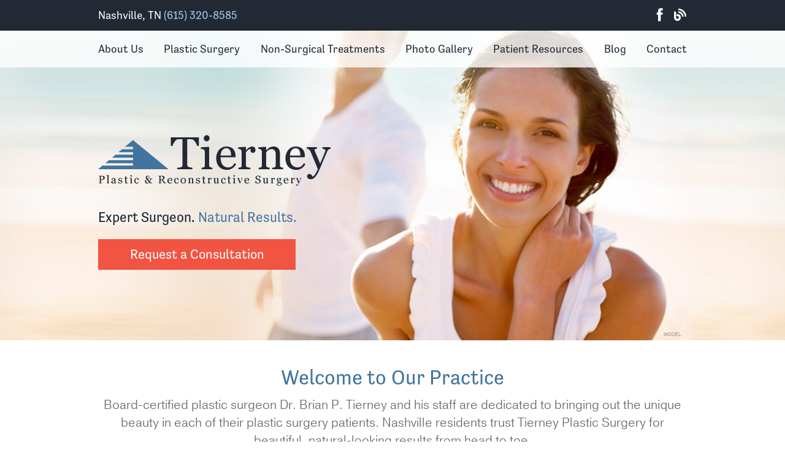

--- FILE ---
content_type: text/html; charset=utf-8
request_url: https://www.tierneymd.com/
body_size: 6088
content:

<!DOCTYPE html>
<html>
<head>
    <meta charset="utf-8" />
    <meta name="viewport" content="width=device-width" />
    <title>Plastic Surgery in Nashville, Tennessee by Dr. Brian P. Tierney</title>
    <meta name="description" content="Learn more about Tierney Plastic Surgery in Nashville, Tennessee. " />
    <meta name="keywords" content="plastic surgery nashville tn, nashville plastic surgery, nashville plastic surgeons, plastic surgeons in nashville" />
    <script src="https://www.etnasystems.com/js/eiiscripts.js"></script>
	<link href="/css/mobile.min.css" rel="stylesheet" media="(max-width:667px)" />
	<link href="/css/global.min.css" rel="stylesheet" media="(min-width:668px)" />
	<link href="/css/basic.min.css" rel="stylesheet" media="all" />
	<link rel="stylesheet" href="/js/fancybox/jquery.fancybox.css">
	<link rel="stylesheet" href="/js/fancybox/helpers/jquery.fancybox-buttons.css">
	<link rel="stylesheet" href="/js/fancybox/helpers/jquery.fancybox-thumbs.css">
	
<!-- Facebook Pixel Code -->
<script>
!function(f,b,e,v,n,t,s){if(f.fbq)return;n=f.fbq=function(){n.callMethod?
n.callMethod.apply(n,arguments):n.queue.push(arguments)};if(!f._fbq)f._fbq=n;
n.push=n;n.loaded=!0;n.version='2.0';n.queue=[];t=b.createElement(e);t.async=!0;
t.src=v;s=b.getElementsByTagName(e)[0];s.parentNode.insertBefore(t,s)}(window,
document,'script','https://connect.facebook.net/en_US/fbevents.js');

fbq('init', '541074836080917');
fbq('track', "PageView");</script>
<noscript><img height="1" width="1" style="display:none"
src="https://www.facebook.com/tr?id=541074836080917&ev=PageView&noscript=1"
/></noscript>
<!-- End Facebook Pixel Code -->

<script type="text/javascript">
(function(a,e,c,f,g,h,b,d){var k={ak:"863596698",cl:"uq2OCOvag20QmuHlmwM",autoreplace:"(615) 320-8585"};a[c]=a[c]||function(){(a[c].q=a[c].q||[]).push(arguments)};a[g]||(a[g]=k.ak);b=e.createElement(h);b.async=1;b.src="//www.gstatic.com/wcm/loader.js";d=e.getElementsByTagName(h)[0];d.parentNode.insertBefore(b,d);a[f]=function(b,d,e){a[c](2,b,k,d,null,new Date,e)};a[f]()})(window,document,"_googWcmImpl","_googWcmGet","_googWcmAk","script");
</script>

	
	
	<link rel="shortcut icon" type="image/x-icon" href="https://www.tierneymd.com/favicon.ico" />
	<meta property="og:image" content="https://www.tierneymd.com/apple-touch-icon.png" />
	
	<!-- Google Tag Manager -->
<script>(function(w,d,s,l,i){w[l]=w[l]||[];w[l].push({'gtm.start':
new Date().getTime(),event:'gtm.js'});var f=d.getElementsByTagName(s)[0],
j=d.createElement(s),dl=l!='dataLayer'?'&l='+l:'';j.async=true;j.src=
'https://www.googletagmanager.com/gtm.js?id='+i+dl;f.parentNode.insertBefore(j,f);
})(window,document,'script','dataLayer','GTM-WCR9TV4');</script>
<!-- End Google Tag Manager -->
	
	
	<style>
</style>

	
	 
    <script src="/js/mandatory/jquery-1.9.1.min.js"></script>
<script src="/js/mandatory/jquery.unobtrusive-ajax.min.js"></script>
<script src="/js/mandatory/jquery.validate.min.js"></script>
<script src="/js/mandatory/jquery.validate.unobtrusive.min.js"></script>
<script src="/js/mandatory/modernizr-2.5.3.js"></script>
<script src="/js/mandatory/jquery.cookie.js"></script>
<script src="/js/mandatory/jquery.coupon.js"></script>
<script src="/js/mandatory/jquery.mousewheel-3.0.6.pack.js"></script>
<script src="/js/mandatory/jquery.placeholder.js"></script>
<script src="/js/mandatory/jquery.tablesorter.min.js"></script>
<script src="/js/mandatory/knockout-2.2.1.js"></script>
 
	<script src="/js/fancybox/jquery.fancybox.pack.js"></script>
<script src="/js/mandatory/jquery.mousewheel-3.0.6.pack.js"></script>
<script src="/js/fancybox/helpers/jquery.fancybox-buttons.js"></script>
<script src="/js/fancybox/helpers/jquery.fancybox-media.js"></script>
<script src="/js/fancybox/helpers/jquery.fancybox-thumbs.js"></script>
 
	<script src="/js/ckeditor/ckeditor.js"></script>
 
	
<script type="text/javascript">
$(function(){
		
		$( "[data-section='home']" ).addClass( "on" );
		
	});
</script>
	<script src="/js/optional/custom.js"></script>
<script src="/js/optional/dropdown.js"></script>
<script src="/js/optional/jquery.bxslider.min.js"></script>
<script src="/js/optional/responsive.js"></script>
 
    
	<script type="text/javascript" src="//use.typekit.net/ixt7grj.js"></script>
	<script type="text/javascript">try{Typekit.load();}catch(e){}</script>
	<link href="//netdna.bootstrapcdn.com/font-awesome/4.0.1/css/font-awesome.min.css" rel="stylesheet">
	<script type="application/ld+json">
  {
    "@context" : "https://schema.org",
    "@type" : "Physician",
    "name": "Tierney Plastic Surgery: Brian P. Tierney, MD",
    "url" : "https://www.tierneymd.com",
    "logo": "https://www.tierneymd.com/apple-touch-icon.png",
    "medicalSpecialty": "PlasticSurgery",
    "sameAs": [
      "https://www.facebook.com/TierneyPlasticSurgery",
    ],
    "location": [
      {
        "@type": "Physician",
        "telephone": "(615) 320-8585",
        "address": {
          "@type": "PostalAddress",
          "streetAddress": "2004 Hayes Street #315",
          "addressLocality": "Nashville",
          "addressRegion": "TN",
          "postalCode": "37203"
        },
        "openingHours": [ "Mo-Fr, 08:00-17:00" ],
        "hasMap": "https://www.google.com/maps/place/Tierney+Plastic+Surgery:+Brian+P.+Tierney,+MD/@36.152639,-86.8040897,17z/data=!3m1!4b1!4m5!3m4!1s0x0:0x4b3805fb6ec99606!8m2!3d36.152639!4d-86.801901",
        "geo": {
          "@type": "GeoCoordinates",
          "latitude": "36.152640",
          "longitude": "-86.801899"
        }    
      }
    ]
  }
</script>
	

<link rel="canonical" href="https://www.tierneymd.com/" />
	
</head>
<body class="home">
	<!-- HEADER CALLOUT -->
	<!-- Google Tag Manager (noscript) -->
<noscript><iframe src="https://www.googletagmanager.com/ns.html?id=GTM-WCR9TV4"
height="0" width="0" style="display:none;visibility:hidden"></iframe></noscript>
<!-- End Google Tag Manager (noscript) -->
	<a id="top"></a>
	<script type="text/javascript">
	$(document).ready(function(){
		$('#procedure').hide();
		$('#contactUs').hide();
		$('#menu').hide();
		$(".procedure").click(function(){
			$(".contactUs").removeClass("on");
			$(".menu").removeClass("on");
			$(".procedure").toggleClass("on");
			$('#contactUs').slideUp('slow', function(){
				$('#menu').slideUp('slow', function(){
					$('#procedure').slideToggle('slow');
				});
			});
		});
		$(".contactUs").click(function(){
			$(".procedure").removeClass("on");
			$(".menu").removeClass("on");
			$(".contactUs").toggleClass("on");
			$('#procedure').slideUp('slow', function(){
				$('#menu').slideUp('slow', function(){
					$('#contactUs').slideToggle('slow');
				});
			});
		});
		$(".menu").click(function(){
			$(".procedure").removeClass("on"); 
			$(".contactUs").removeClass("on"); 
			$(".menu").toggleClass("on");
			$('#procedure').slideUp('slow', function(){
				$('#contactUs').slideUp('slow', function(){
					$('#menu').slideToggle('slow');
				});
			});
		});	
		$('#mobileToolbar #procedure ul li ul').hide();		
		$("#mobileToolbar #procedure ul li h2").click(function(){
			$(this).toggleClass('down');
			$(this).siblings('ul').slideToggle('slow');
		});
		$('#mobileTopNav h2 a').removeAttr('href');
		$('#mobileTopNav h2').click(function(){
			$(this).toggleClass('down'); 			
			$(this).siblings('ul').slideToggle('slow'); 
		});
	});
</script>
<div class="mobile">
	<div id="mobileToolbar">
	    <div id="procedure" style="display: none;">
			<h2><a href="/plastic-surgery/">Plastic Surgery</a></h2>
<ul>
	<li class="face" data-section="face"><h2><a>Face &amp; Head</a></h2>
		<ul data-section="face">	
			<li><a href="/plastic-surgery/facelift" data-section="facelift">Facelift</a></li>
			<li><a href="/plastic-surgery/eyelid-surgery" data-section="eyelid">Eyelid Surgery</a></li>
			<li><a href="/plastic-surgery/ear-surgery" data-section="ear">Ear Surgery</a></li>
		</ul>
	</li>
	<li class="breast" data-section="breast"><h2><a>Breast</a></h2>
		<ul data-section="breast">	
			<li><a href="/plastic-surgery/breast-augmentation" data-section="augmentation">Breast Augmentation</a></li>
			<li><a href="/plastic-surgery/breast-lift" data-section="lift">Breast Lift</a></li>
			<li><a href="/plastic-surgery/breast-reduction" data-section="reduction">Breast Reduction</a></li>
			<li><a href="/plastic-surgery/breast-reconstruction" data-section="reconstruction">Breast Reconstruction</a></li>
			<li><a href="/plastic-surgery/male-breast-reduction" data-section="male">Male Breast Reduction</a></li>
		</ul>
	</li>
	<li class="body" data-section="body"><h2><a>Body</a></h2>
		<ul data-section="body">
			<li><a href="/plastic-surgery/liposuction" data-section="liposuction">Liposuction</a></li>
			<li><a href="/plastic-surgery/tummy-tuck" data-section="tummy-tuck">Tummy Tuck</a></li>
			<li><a href="/plastic-surgery/body-lift" data-section="body-lift">Body Lift</a></li>
			<li><a href="/plastic-surgery/thigh-lift" data-section="thigh-lift">Thigh Lift</a></li>
			<li><a href="/plastic-surgery/mommy-makeover" data-section="mommy-makeover">Mommy Makeover</a></li>
		</ul>
	</li>
</ul>

			<ul>
				<li><h2><a>Non-Surgical Treatments</a></h2>
					<ul>
						<li><a href="/non-surgical-treatments/botox" data-section="botox">BOTOX<sup>&reg;</sup> Cosmetic</a></li>
						<li><a href="/non-surgical-treatments/fillers" data-section="fillers">Dermal Fillers</a></li>
						<li><a href="/non-surgical-treatments/chemical-peels" data-section="peels">Chemical Peels</a></li>
						<li><a href="/non-surgical-treatments/microneedling" data-section="microneedling">Morpheus8
								Microneedling</a></li>
						<li><a href="/non-surgical-treatments/skin-care" data-section="skin">Skin Care</a></li>
						<li><a href="/non-surgical-treatments/thermirf" data-section="thermirf">ThermiRF&trade;</a></li>
					</ul>
				</li>
			</ul>
	    </div>
	    <div id="contactUs" style="display: none;">
	    	<ul>
	        	<li><a href="tel:16153208585" class="click-to-call">Call Us</a></li>
	            <li><a href="/contact">Email Us</a></li>
	            <li><a href="/contact/consultation">Request a Consultation</a></li>
	            <li><a href="https://goo.gl/maps/Sa86jBvXA7p" target="_blank">Directions</a></li>
	        </ul>
	    </div>
	    <div id="menu" style="display: none;">
	    	<ul>
				<li><a href="/">Home</a></li>
				<li><a href="/about/">About Us</a></li>
				<li><a href="/plastic-surgery/">Plastic Surgery</a></li>
				<li><a href="/non-surgical-treatments/">Non-Surgical Treatments</a></li>
				<li><a href="/photo-gallery/">Photo Gallery</a></li>
				<li><a href="/patient-resources">Patient Resources</a></li>
				<li><a href="/blog/">Blog</a></li>
				<li><a href="/contact">Contact</a></li>
	        </ul>
	    </div>   
	    <div id="global">
	    	<div class="gallery"><a href="/photo-gallery/"><i class="fa fa-camera"></i>Gallery</a></div>
	    	<div class="procedure"><i class="fa fa-user"></i>Procedures</div>
	    	<div class="contactUs"><i class="fa fa-comment"></i>Contact Us</div>
	    	<div class="menu"><i class="fa fa-reorder"></i>Menu</div>
	    </div>
	</div>
</div>
	<header>
		<div id="connect" class="desktop">
			<div class="contents">
				<span class="phone"><strong>Nashville, TN</strong> <a class="click-to-call googlenumber" href="tel:16153208585">(615) 320-8585</a></span>
				<div id="socialIcons">
					<a href="/blog" class="blog">Blog</a>
					<a href="https://www.facebook.com/TierneyPlasticSurgery" target="_blank" class="facebook"><i class="fa fa-facebook"></i></a>
				</div>
			</div>
		</div>
		<div id="navBackground"></div>
		<nav>
			<ul>
				<li class="about"><a href="/about/" data-section="about" id="about-parent">About Us</a></li>
				<li class="surgery"><a href="/plastic-surgery/" data-section="surgery" id="surgery-parent">Plastic Surgery</a></li>
				<li class="noninvasive"><a href="/non-surgical-treatments/" data-section="nonsurgical" id="nonsurgical-parent">Non-Surgical Treatments</a></li>
				<li class="photo"><a href="/photo-gallery/" data-section="photo">Photo Gallery</a></li>
				<li class="resources"><a href="/patient-resources" data-section="resources">Patient Resources</a></li>
				<li class="blog"><a href="/blog" data-section="blog">Blog</a></li>
				<li class="contact"><a href="/contact" data-section="contact">Contact</a></li>
				
				<li class="stretch"></li>
			</ul>
		</nav>
		<div id="banner">
			<div id="bannerInside" class="banner3 home">
				<a href="/" class="logo">Tierney Plastic &amp; Reconstructive Surgery</a>
				<p><strong>Expert Surgeon.</strong> Natural Results.</p>
 <a class="coup-link button">Request a Consultation</a> 			</div>
			<div class="menu-child" id="about-child">
				<h2><a href="/about/" data-section="about">About Us</a></h2>
<ul>	
	<li><a href="/about/dr-tierney" data-section="dr-tierney">Meet Dr. Tierney</a></li>
	<li><a href="/about/staff" data-section="staff">Office &amp; Staff</a></li>
	<li><a href="/about/patient-testimonials" data-section="testimonials">Patient Testimonials</a></li>
</ul>



			</div>
			<div class="menu-child" id="surgery-child">
				<h2><a href="/plastic-surgery/">Plastic Surgery</a></h2>
<ul>
	<li class="face" data-section="face"><h2><a>Face &amp; Head</a></h2>
		<ul data-section="face">	
			<li><a href="/plastic-surgery/facelift" data-section="facelift">Facelift</a></li>
			<li><a href="/plastic-surgery/eyelid-surgery" data-section="eyelid">Eyelid Surgery</a></li>
			<li><a href="/plastic-surgery/ear-surgery" data-section="ear">Ear Surgery</a></li>
		</ul>
	</li>
	<li class="breast" data-section="breast"><h2><a>Breast</a></h2>
		<ul data-section="breast">	
			<li><a href="/plastic-surgery/breast-augmentation" data-section="augmentation">Breast Augmentation</a></li>
			<li><a href="/plastic-surgery/breast-lift" data-section="lift">Breast Lift</a></li>
			<li><a href="/plastic-surgery/breast-reduction" data-section="reduction">Breast Reduction</a></li>
			<li><a href="/plastic-surgery/breast-reconstruction" data-section="reconstruction">Breast Reconstruction</a></li>
			<li><a href="/plastic-surgery/male-breast-reduction" data-section="male">Male Breast Reduction</a></li>
		</ul>
	</li>
	<li class="body" data-section="body"><h2><a>Body</a></h2>
		<ul data-section="body">
			<li><a href="/plastic-surgery/liposuction" data-section="liposuction">Liposuction</a></li>
			<li><a href="/plastic-surgery/tummy-tuck" data-section="tummy-tuck">Tummy Tuck</a></li>
			<li><a href="/plastic-surgery/body-lift" data-section="body-lift">Body Lift</a></li>
			<li><a href="/plastic-surgery/thigh-lift" data-section="thigh-lift">Thigh Lift</a></li>
			<li><a href="/plastic-surgery/mommy-makeover" data-section="mommy-makeover">Mommy Makeover</a></li>
		</ul>
	</li>
</ul>

			</div>
			<div class="menu-child" id="nonsurgical-child">
				<h2><a href="/non-surgical-treatments/" data-section="nonsurgical">Non-Surgical Treatments</a></h2>
<ul>	
	<li><a href="/non-surgical-treatments/botox" data-section="botox">BOTOX<sup>&reg;</sup> Cosmetic</a></li>
	<li><a href="/non-surgical-treatments/fillers" data-section="fillers">Dermal Fillers</a></li>
	<li><a href="/non-surgical-treatments/microneedling" data-section="microneedling">Morpheus8 Microneedling</a></li>
	<li><a href="/non-surgical-treatments/skin-care" data-section="skin">Skin Care</a></li>
</ul>



			</div>
			<script type="text/javascript">
				at_attach("about-parent", "about-child", "hover", "y", "hand");
				at_attach("surgery-parent", "surgery-child", "hover", "y", "hand");
				at_attach("nonsurgical-parent", "nonsurgical-child", "hover", "y", "hand");
			</script>
		</div>
	</header>
	<main>
		<!-- END HEADER CALLOUT -->
		<section>
			
			

<h2 class="desktop welcome">Welcome to Our Practice</h2>

<p class="desktop welcome">Board-certified plastic surgeon Dr. Brian P. Tierney and his staff are dedicated to bringing out the unique beauty in each of their plastic surgery patients. Nashville residents trust Tierney Plastic Surgery for beautiful, natural-looking results from head to toe.</p>

<div class="featureHM">
	<h2>Breast Augmentation</h2>
	<a href="/plastic-surgery/breast-augmentation" class="model breast"></a>
	<a href="/plastic-surgery/breast-augmentation" class="mobile">Breast Augmentation</a>
	<p>This popular surgery is now safer and more effective than ever, yielding results that heal quickly and look beautiful for years.</p>
	<a href="/plastic-surgery/breast-augmentation">Learn More</a>
</div>

<div class="featureHM">
	<h2>Tummy Tuck</h2>
	<a href="/plastic-surgery/tummy-tuck" class="model tummy"></a>
	<a href="/plastic-surgery/tummy-tuck" class="mobile">Tummy Tuck</a>
	<p>Say goodbye to "Mom jeans" and hello to your bikini body with this life-changing body contouring procedure.</p>
	<a href="/plastic-surgery/tummy-tuck">Learn More</a>
</div>

<div class="featureHM desktop testimonials">
	<h2>Patient Testimonials</h2>
		<q>"Words cannot express how grateful I am for Dr. Tierney's professional, artistic expertise, as well as his kind, compassionate guidance."</q>
		<span>&mdash;D.S.</span>
	<a href="/about/patient-testimonials">Read Testimonials</a>
</div>

<div class="clear"></div>

<div class="feature-feminineRejuvenation">
	<div class="feature-feminineRejuvenation__text">
		<h2>Smooth, Tight Skin Without Surgery?<br><span>Yes, Please!</span></h2>
		<p>Whether you want to sculpt a more defined jawline, get rid of a double chin, or tighten loose abdominal skin, InMode’s Morpheus8 microneedling, FaceTite, and BodyTite produce excellent results with little downtime.</p>
		<a href="/non-surgical-treatments/microneedling/" class="button">Learn More</a>
	</div>
</div>

<div class="magazineFeature">
	<p><em>Nashville Lifestyle</em> magazine Top Docs 2015 edition votes Dr. Tierney one of <span>Nashville’s best plastic surgeons!</span></p>
	<a href="http://www.nashvillelifestyles.com/bestof/top-doctors-in-nashville-plastic-surgery" target="_blank" class="button">Learn More</a>
</div>

	<div id="featureDoctorMobile" class="mobile">
		<a href="/about/dr-tierney" class="image">Dr. Brian P. Tierney</a>
		<a href="/about/dr-tierney" class="text">Meet the Doctor</a>
	</div>


		</section>
		<!-- FOOTER CALLOUT -->	
	</main>
	<footer>
			<div id="featureDoctor" class="desktop">
				<div class="contents">
					<h2><a href="/about/dr-tierney">Dr. Brian P. Tierney</a></h2>
					<p>Dr. Tierney is a board&#8208;certified plastic surgeon in Nashville, TN, specializing in breast reconstruction and cosmetic surgery. He works closely with each patient to develop an individualized plan of treatment and is dedicated to helping you achieve a natural postsurgical look.</p>
					<a href="/about/dr-tierney" class="button">Meet Dr. Tierney</a>
				</div>
			</div>
		<div class="contents">
			<div id="socialMobile" class="mobile">   
				<a href="https://www.facebook.com/TierneyPlasticSurgery" target="_blank" class="facebook"><i class="fa fa-facebook"></i></a><a href="/blog" class="blog">Blog</a>
			</div>
			<a href="tel:16153208585" class="mobile phone click-to-call"><strong>Nashville, TN</strong> <span class="nobreak googlenumber">(615) 320-8585</span></a>
<div id="fb-root"></div>
<script>(function(d, s, id) {
  var js, fjs = d.getElementsByTagName(s)[0];
  if (d.getElementById(id)) return;
  js = d.createElement(s); js.id = id;
  js.src = "//connect.facebook.net/en_US/all.js#xfbml=1";
  fjs.parentNode.insertBefore(js, fjs);
}(document, 'script', 'facebook-jssdk'));</script>

<div id="socialMedia">
    <div class="facebook"><div class="fb-like" data-send="true" data-layout="button_count" data-width="450" data-show-faces="false"></div></div>
    <div class="divider"></div>
	<div class="twitter"><a href="https://twitter.com/share" class="twitter-share-button">Tweet</a></div>
	<script>!function(d,s,id){var js,fjs=d.getElementsByTagName(s)[0],p=/^http:/.test(d.location)?'http':'https';if(!d.getElementById(id)){js=d.createElement(s);js.id=id;js.src=p+'://platform.twitter.com/widgets.js';fjs.parentNode.insertBefore(js,fjs);}}(document, 'script', 'twitter-wjs');</script>
	
</div>			<ul class="links">   
				
				<li class="desktop"><a href="https://feedback.etnainteractive.com?siteid=2325&amp;originalpage=/&amp;eweb=https://www.tierneymd.com" class="feedback">Feedback</a></li>
				<li class="last"><a href="/sitemap">Site Map</a></li>
				<li class="mobile"><a href="https://www.etnainteractive.com/" target="_blank" rel="nofollow">Medical Website Design &amp; <span class="nobreak">Marketing by Etna Interactive</span></a></li>
			</ul>
			<hr class="desktop">
				<p class="copyright desktop">Copyright &copy; 2026 Tierney Plastic Surgery. All rights reserved.</p>
			<p class="etna desktop"><a href="https://www.etnainteractive.com" target="_blank" rel="nofollow"><span class="icon"></span> Medical Web Site Design &amp; Marketing by Etna Interactive</a></p>
			<p class="NAP">
				<span><strong>Tierney Plastic Surgery: Brian P. Tierney, MD</strong></span><br>
				<span>
					<span>2004 Hayes Street #315</span><br />
					<span>Nashville</span>,
					<span>TN</span>
					<span>37203</span>
				</span><br>
				<span><a class="click-to-call googlenumber" href="tel:16153208585">(615) 320-8585</a></span><br / >
				<span class="address-change"><strong>*We are still located in the same building</strong></span><br /><br />
				Monday&ndash;Friday: 8:00 a.m.&ndash;5:00 p.m.
			</p>
			<p class="regional">At Tierney Plastic Surgery in Nashville, board-certified plastic surgeon Dr. Brian P. Tierney performs body lift, tummy tuck, eyelid surgery, liposuction, and breast augmentation for women and men from Clarksville, Murfreesboro, Cookeville, and other Tennessee communities.</p>
			<div id="org-logos"></div>
			<p class="copyright mobile">Copyright &copy; 2026 Tierney Plastic Surgery. All rights reserved.</p>
		</div>
	</footer>

<!-- END FOOTER CALLOUT -->
<script defer src="https://static.cloudflareinsights.com/beacon.min.js/vcd15cbe7772f49c399c6a5babf22c1241717689176015" integrity="sha512-ZpsOmlRQV6y907TI0dKBHq9Md29nnaEIPlkf84rnaERnq6zvWvPUqr2ft8M1aS28oN72PdrCzSjY4U6VaAw1EQ==" data-cf-beacon='{"version":"2024.11.0","token":"187711942dde4797ac551dc59197f605","r":1,"server_timing":{"name":{"cfCacheStatus":true,"cfEdge":true,"cfExtPri":true,"cfL4":true,"cfOrigin":true,"cfSpeedBrain":true},"location_startswith":null}}' crossorigin="anonymous"></script>
</body>
</html>


--- FILE ---
content_type: text/css
request_url: https://www.tierneymd.com/css/global.min.css
body_size: 6170
content:
.borderBox {
  -webkit-box-sizing: border-box;
  box-sizing: border-box
}
.contentBox {
  -webkit-box-sizing: content-box;
  box-sizing: content-box
}
.button {
  display: block;
  padding: 9px 30px;
  height: 32px;
  background: #f15442;
  font-family: tenso,sans-serif;
  font-style: normal;
  font-weight: 400;
  font-size: 1.467em;
  line-height: 1.455em;
  color: #fff!important;
  text-align: center
}
.button:hover {
  background: #fa7161;
  text-decoration: none
}
.clearFix:after,
.clearFix:before {
  content: "";
  display: table
}
.clearFix:after {
  clear: both
}
.imageReplaced {
  display: block;
  text-indent: 100%;
  white-space: nowrap;
  overflow: hidden
}
.placeholderStyle {
  color: #666;
  font-size: 15px;
  font-family: Arial,Helvetica,sans-serif
}
.tk-pragmatica-web {
  font-family: pragmatica-web,sans-serif;
  font-style: normal;
  font-weight: 400
}
.tk-pragmatica-web-light {
  font-family: pragmatica-web,sans-serif;
  font-style: normal;
  font-weight: 300
}
.tk-tenso {
  font-family: tenso,sans-serif;
  font-style: normal;
  font-weight: 400
}
.textButton {
  font-family: tenso,sans-serif;
  font-style: normal;
  font-weight: 400;
  color: #f15442;
  font-size: 1.333em
}
.textButton:after {
  font-family: FontAwesome;
  content: "\f105";
  padding-left: 10px
}
.textButton:hover {
  color: #fa7161;
  text-decoration: none
}
*,
a,
abbr,
acronym,
address,
applet,
article,
aside,
audio,
b,
big,
blockquote,
body,
canvas,
caption,
center,
cite,
code,
dd,
del,
details,
dfn,
div,
dl,
dt,
em,
embed,
fieldset,
figcaption,
figure,
footer,
form,
h1,
h2,
h3,
h4,
h5,
h6,
header,
hgroup,
html,
i,
iframe,
img,
ins,
kbd,
label,
legend,
li,
main,
mark,
menu,
nav,
object,
ol,
output,
p,
pre,
q,
ruby,
s,
samp,
section,
small,
span,
strike,
strong,
sub,
summary,
sup,
table,
tbody,
td,
tfoot,
th,
thead,
time,
tr,
tt,
u,
ul,
var,
video {
  margin: 0;
  padding: 0;
  border: 0;
  font-size: 100%;
  vertical-align: baseline
}
article,
aside,
details,
figcaption,
figure,
footer,
header,
hgroup,
main,
menu,
nav,
section {
  display: block
}
body {
  line-height: 1
}
ol,
ul {
  list-style: none
}
blockquote,
q {
  quotes: none
}
blockquote:after,
blockquote:before,
q:after,
q:before {
  content: '';
  content: none
}
table {
  border-collapse: collapse;
  border-spacing: 0
}
body,
html {
  width: 100%
}
body {
  color: #333;
  background: #fff;
  font-family: pragmatica-web,sans-serif;
  font-style: normal;
  font-weight: 400;
  font-size: .9375em;
  line-height: 1.6em;
  text-align: left;
  -webkit-font-smoothing: antialiased
}
a {
  outline: 0
}
a:link {
  color: #41749e;
  text-decoration: none
}
a:hover {
  color: #569ad1;
  text-decoration: underline
}
a:visited {
  color: #597f9e
}
img {
  vertical-align: baseline
}
img.left {
  margin: 0 30px 20px 0;
  float: left
}
img.right {
  margin: 0 0 20px 30px;
  float: right
}
.nobreak {
  white-space: nowrap
}
.clear {
  clear: both
}
.required {
  color: #f15442
}
.warning {
  margin-bottom: 15px;
  padding: 10px;
  border: 2px solid #f15442
}
input,
select,
textarea {
  color: #666;
  font-size: 15px;
  font-family: Arial,Helvetica,sans-serif;
  border-radius: 0;
  outline: 0
}
.placeholder {
  color: #666;
  font-size: 15px;
  font-family: Arial,Helvetica,sans-serif
}
::-webkit-input-placeholder {
  color: #666;
  font-size: 15px;
  font-family: Arial,Helvetica,sans-serif
}
:-moz-placeholder {
  color: #666;
  font-size: 15px;
  font-family: Arial,Helvetica,sans-serif
}
::-moz-placeholder {
  opacity: 1;
  color: #666;
  font-size: 15px;
  font-family: Arial,Helvetica,sans-serif
}
@media only screen and (min-width:641px) {
  .mobile,
  .mobileTerms {
    display: none
  }
  .desktop {
    display: block
  }
  label {
    cursor: pointer;
    line-height: 1.5em
  }
  input.input,
  select,
  textarea {
    display: block;
    margin: 0 10px 10px 0;
    border: 1px solid #e1e1e1;
    border-radius: 0;
    padding: 12px 14px;
    width: 268px;
    height: 19px;
    background: #fff;
    color: #666;
    font-size: 15px;
    line-height: 19px;
    font-family: Arial,Helvetica,sans-serif;
    outline: 0;
    -webkit-appearance: none;
    -webkit-font-smoothing: antialiased;
    float: left
  }
  input.lastname,
  input.phone,
  input.zip,
  select.bestcalltime {
    margin-right: 0
  }
  input.input-validation-error {
    border: 1px solid #a0cde7;
    background: #f3f8fa
  }
  input.captchaanswer {
    margin: 0;
    width: 161px;
    border-right: none!important;
    float: left
  }
  input.address {
    margin-right: 0;
    width: 576px
  }
  input.zip {
    width: 166px
  }
  input.city {
    width: 166px;
    float: left
  }
  .checkboxes {
    width: 225px;
    float: left
  }
  .captcha {
    width: 380px;
    float: right
  }
  select {
    width: 194px;
    height: 45px;
    background: #fff url(/images/select-background.png) no-repeat right center;
    -webkit-appearance: none
  }
  select#BestCallTime,
  select#Interest {
    width: 196px
  }
  textarea {
    margin-right: 0;
    width: 576px;
    height: 150px;
    overflow: auto;
    resize: none
  }
  .validation-summary-errors ul {
    margin: 0 0 20px;
    padding: 20px;
    background: #569ad1;
    color: #fff
  }
  .terms-validation-error {
    color: #41749e;
    font-weight: 700
  }
  #contactForm a {
    color: #41749e;
    text-decoration: underline
  }
  #termsLabel a.desktop {
    display: inline
  }
  input:focus,
  select:focus,
  textarea:focus {
    border: 1px solid #569ad1
  }
  .validator {
    width: 80px;
    height: 45px;
    background-image: url(/images/verify-sprite.png);
    background-repeat: no-repeat;
    float: left
  }
  .verification1 {
    background-position: 0 0
  }
  .verification2 {
    background-position: 0 -45px
  }
  .verification3 {
    background-position: 0 -90px
  }
  .verification4 {
    background-position: 0 -135px
  }
  .verification5 {
    background-position: 0 -180px
  }
  .verification6 {
    background-position: -80px 0
  }
  .verification7 {
    background-position: -80px -34px
  }
  .verification8 {
    background-position: -80px -68px
  }
  .verification9 {
    background-position: -80px -102px
  }
  .verification10 {
    background-position: -80px -136px
  }
  button[type=submit] {
    display: block;
    padding: 9px 30px;
    height: 32px;
    background: #f15442;
    font-family: tenso,sans-serif;
    font-style: normal;
    font-weight: 400;
    font-size: 1.467em;
    line-height: 1.455em;
    color: #fff!important;
    text-align: center;
    padding: 0;
    width: 110px;
    height: 45px;
    line-height: 45px;
    -webkit-font-smoothing: antialiased;
    outline: 0;
    cursor: pointer;
    float: right
  }
  button[type=submit]:hover {
    background: #fa7161;
    text-decoration: none
  }
  header {
    width: 100%;
    min-width: 1024px;
    background: #fff;
    position: relative
  }
  header #navBackground {
    position: absolute;
    top: 50px;
    height: 60px;
    width: 100%;
    min-width: 1024px;
    background: #fff;
    opacity: .8
  }
  header nav {
    position: absolute;
    top: 50px;
    height: 60px;
    width: 100%;
    min-width: 1024px
  }
  header nav ul {
    margin: 0 auto;
    padding: 0 32px;
    width: 960px;
    height: 60px;
    text-align: justify;
    position: relative;
    font-family: tenso,sans-serif;
    font-style: normal;
    font-weight: 400
  }
  header nav ul li {
    display: inline-block
  }
  header nav ul li.stretch {
    display: inline-block;
    width: 100%;
    zoom: 1
  }
  header nav ul li a {
    display: block;
    text-decoration: none!important;
    color: #222834!important;
    font-size: 1.23em;
    line-height: 60px
  }
  header nav ul li a.on,
  header nav ul li a.on-selected,
  header nav ul li a.selected,
  header nav ul li a:hover {
    color: #41749e!important
  }
  #connect {
    height: 50px;
    background: #222834;
    color: #fff
  }
  #connect:after,
  #connect:before {
    content: "";
    display: table
  }
  #connect:after {
    clear: both
  }
  #connect .contents {
    margin: 0 auto;
    padding: 0 32px;
    width: 960px
  }
  #connect span.phone {
    font-family: tenso,sans-serif;
    font-style: normal;
    font-weight: 400;
    text-decoration: none;
    color: #a0cde7;
    font-size: 1.233em;
    line-height: 50px
  }
  #connect span.phone strong {
    color: #fff;
    font-weight: 400
  }
  #connect span.phone a {
    color: inherit;
    text-decoration: none
  }
  #connect span.phone a:hover {
    color: #f15442
  }
  #socialIcons {
    width: 86px;
    height: 22px;
    float: right
  }
  #socialIcons:after,
  #socialIcons:before {
    content: "";
    display: table
  }
  #socialIcons:after {
    clear: both
  }
  #socialIcons a {
    display: block;
    margin: 14px 10px 0 0;
    width: 22px;
    height: 22px;
    font-size: 23px;
    color: #fff;
    float: right
  }
  #socialIcons a.facebook {
    margin-right: 6px
  }
  #socialIcons a.blog {
    display: block;
    text-indent: 100%;
    white-space: nowrap;
    overflow: hidden;
    margin-right: 0;
    width: 21px;
    background: url(/images/blog-icon.png) no-repeat 0 0
  }
  #socialIcons a.blog:hover {
    background-position: -22px 0
  }
  #socialIcons a:hover {
    color: #a0cde7
  }
  #banner {
    background: url(/images/banner-background.jpg) repeat-x 0 0
  }
  #bannerInside {
    margin: auto;
    padding: 0 32px;
    width: 960px;
    height: 340px
  }
  #bannerInside:after,
  #bannerInside:before {
    content: "";
    display: table
  }
  #bannerInside:after {
    clear: both
  }
  #bannerInside.banner0 {
    background: url(/images/banner-0.jpg) no-repeat center top
  }
  #bannerInside.banner1 {
    background: url(/images/banner-1.jpg) no-repeat center top
  }
  #bannerInside.banner2 {
    background: url(/images/banner-2.jpg) no-repeat center top
  }
  #bannerInside.banner3 {
    background: url(/images/banner-3.jpg) no-repeat center top
  }
  #bannerInside.surgery {
    background: url(/images/banner-surgery.jpg) no-repeat center top
  }
  #bannerInside.breast {
    background: url(/images/banner-breast.jpg) no-repeat center top
  }
  #bannerInside.body {
    background: url(/images/banner-body.jpg) no-repeat center top
  }
  #bannerInside.face {
    background: url(/images/banner-face.jpg) no-repeat center top
  }
  #bannerInside.male {
    background: url(/images/banner-male.jpg) no-repeat center top
  }
  #bannerInside.nonsurgical {
    background: url(/images/banner-nonsurgical.jpg) no-repeat center top
  }
  #bannerInside a.logo {
    display: block;
    text-indent: 100%;
    white-space: nowrap;
    overflow: hidden;
    margin: 138px 0 20px;
    width: 334px;
    height: 74px;
    background: url(/images/logo.png) no-repeat 0 0
  }
  #bannerInside p {
    margin: 0 0 25px;
    color: #41749e;
    font-family: tenso,sans-serif;
    font-style: normal;
    font-weight: 400;
    font-size: 1.533em;
    line-height: 1em;
    clear: left
  }
  #bannerInside strong {
    color: #101f2a;
    font-weight: 400
  }
  .menu-child {
    display: block;
    margin-left: -50px;
    padding: 30px 50px;
    min-width: 180px;
    visibility: hidden;
    background: #222834;
    font-family: tenso,sans-serif;
    font-style: normal;
    font-weight: 400;
    font-size: 1.133em;
    line-height: 1em;
    z-index: 100;
    position: relative
  }
  .menu-child:before {
    font-family: FontAwesome;
    content: " \f0d8";
    color: #222834;
    position: absolute;
    top: -14px;
    left: 50px;
    font-size: 40px
  }
  .menu-child h2 {
    display: none
  }
  .menu-child:hover {
    visibility: visible
  }
  .menu-child ul li a {
    margin: 10px 0;
    color: #fff;
    display: block
  }
  .menu-child ul li a:hover {
    text-decoration: none;
    color: #f15442
  }
  .menu-child ul li ul {
    margin: 0 0 38px;
    padding: 0;
    list-style-type: none
  }
  .menu-child ul li ul.last {
    margin: 0
  }
  .menu-child ul li ul li {
    margin: 0;
    font-size: .88em;
    line-height: 1.2em;
    color: #fff
  }
  .menu-child ul li ul li a {
    margin: 9px 0 0;
    text-decoration: none;
    color: #fff;
    display: block
  }
  .menu-child ul li ul li a:hover {
    text-decoration: none;
    color: #f15442
  }
  #about-child:before {
    left: 76px
  }
  #surgery-child {
    margin: 0 0 0 -109px;
    width: 860px;
    height: 235px;
    background: #222834 url(/images/surgery-child-background.jpg) no-repeat right top
  }
  #surgery-child:before {
    left: 156px
  }
  #surgery-child ul {
    width: 960px;
    height: 235px
  }
  #surgery-child ul li {
    display: block;
    margin-right: 50px;
    border-right: 1px solid #284154;
    width: 180px;
    height: 235px;
    float: left
  }
  #surgery-child ul li.breast {
    width: 215px
  }
  #surgery-child ul li.body {
    border-right: none
  }
  #surgery-child ul li h2 {
    display: block;
    font-family: tenso,sans-serif;
    font-style: normal;
    font-weight: 400
  }
  #surgery-child ul li a {
    margin-bottom: 15px;
    font-size: 1.47em;
    color: #a0cde7
  }
  #surgery-child ul li ul {
    width: 180px;
    height: 235px
  }
  #surgery-child ul li ul li {
    display: inline;
    border: none;
    float: none
  }
  #surgery-child ul li ul li a {
    display: inline-block;
    margin: 9px 0 0;
    font-size: 1.133em;
    color: #fff
  }
  #surgery-child ul li ul li a:hover {
    color: #f15442
  }
  #nonsurgical-child {
    width: 195px
  }
  #nonsurgical-child:before {
    left: 136px
  }
  #reviewsWrapper .top {
    background: url(/images/reviews-bg.png) no-repeat top right;
    padding: 20px 455px 0 0;
    height: 373px;
    border-bottom: 6px solid #e1e1e1
  }
  #reviewsWrapper h1 {
    font-size: 56px;
    font-weight: 700;
    line-height: 1.2;
    margin: 0 0 25px
  }
  #reviewsWrapper h1 span {
    font-size: 34px;
    color: #333;
    display: block;
    font-weight: 400
  }
  #reviewsWrapper .logoButtons {
    margin: 0 0 10px
  }
  #reviewsWrapper .logoButtons a {
    display: inline-block;
    text-indent: 104%;
    white-space: nowrap;
    overflow: hidden;
    height: 0;
    width: 45%;
    vertical-align: top;
    padding: 18% 0 0
  }
  #reviewsWrapper .logoButtons a.gplus {
    max-width: 228px;
    background: url(/images/gplus-large.png) no-repeat top left;
    background-size: contain;
    margin: 0 20px 0 0
  }
  #reviewsWrapper .logoButtons a.rself {
    max-width: 224px;
    background: url(/images/realself-large.png) no-repeat top left;
    background-size: contain
  }
  #reviewsWrapper .logoButtons a:hover {
    opacity: .8;
    zoom: 1
  }
  #reviewsWrapper p.opinion {
    font-family: Arial;
    font-weight: 400
  }
  #reviewsWrapper .rateButtons a {
    display: inline-block;
    width: 48%;
    max-width: 129px;
    vertical-align: top;
    height: 47px;
    line-height: 47px;
    padding: 0 0 0 54px;
    margin: 10px 0 20px;
    color: #f15442;
    font-family: Arial
  }
  #reviewsWrapper .rateButtons a:after {
    content: '\f105';
    margin: 0 0 0 7px;
    font-family: fontawesome;
    -webkit-transition: margin .2s ease-out;
    transition: margin .2s ease-out
  }
  #reviewsWrapper .rateButtons a:hover {
    text-decoration: none
  }
  #reviewsWrapper .rateButtons a:hover:after {
    margin: 0 0 0 10px
  }
  #reviewsWrapper .rateButtons a.gplus {
    background: url(/images/gplus-small.png) no-repeat top left
  }
  #reviewsWrapper .rateButtons a.rself {
    background: url(/images/realself-small.png) no-repeat top left
  }
  #reviewsWrapper .disclaimer {
    font-size: 12px;
    font-weight: 700;
    font-family: Arial
  }
  #reviewsWrapper #reviewSites,
  #reviewsWrapper #reviewSites li {
    list-style: none;
    margin: 0;
    padding: 0;
    overflow: hidden
  }
  #reviewsWrapper #reviewSites li li:before,
  #reviewsWrapper #reviewSites li:before {
    content: ''
  }
  #reviewsWrapper #reviewSites li {
    display: inline-block;
    width: 25%;
    -webkit-box-sizing: border-box;
    box-sizing: border-box;
    position: relative;
    height: 0;
    padding: 16% 0 0;
    border-right: 1px solid #e1e1e1
  }
  #reviewsWrapper #reviewSites li:last-child {
    border-right: none
  }
  #reviewsWrapper #reviewSites li:hover {
    opacity: .8;
    zoom: 1
  }
  #reviewsWrapper #reviewSites li a {
    position: absolute;
    width: 100%;
    height: 100%;
    top: 0;
    left: 0;
    text-indent: 104%;
    white-space: nowrap;
    overflow: hidden
  }
  #reviewsWrapper #reviewSites li.facebook {
    background-image: url(/images/reviews-facebook.jpg)
  }
  #reviewsWrapper #reviewSites li.yellowpages {
    background-image: url(/images/reviews-yellowpages.jpg)
  }
  #reviewsWrapper #reviewSites li.vitals {
    background-image: url(/images/reviews-vitals.jpg)
  }
  #reviewsWrapper #reviewSites li.ratemds {
    background-image: url(/images/reviews-ratemds.jpg)
  }
  #reviewsWrapper #reviewSites li.healthgrades {
    background-image: url(/images/reviews-healthgrades.jpg)
  }
  #reviewsWrapper .yelpBox {
    display: block;
    text-align: center;
    border-top: 1px solid #e1e1e1;
    background: #e6e6e6;
    line-height: 81px;
    font-size: 24px;
    color: #000;
    font-weight: 300;
    text-decoration: none;
    margin-top: -6px
  }
  #reviewsWrapper .yelpBox span {
    color: #c41200;
    font-weight: 700
  }
  #reviewsWrapper .yelpBox img {
    vertical-align: middle;
    margin: 0 10px 0 0;
    display: inline-block
  }
  #reviewsWrapper .yelpBox:hover {
    opacity: .8;
    zoom: 1
  }
  main {
    margin: 0 auto;
    padding: 0 32px 60px;
    width: 960px;
    position: relative
  }
  main:after,
  main:before {
    content: "";
    display: table
  }
  main:after {
    clear: both
  }
  main a.top:link,
  main a.top:visited {
    font-size: 1.333em;
    position: absolute;
    bottom: 55px;
    right: 32px;
    color: #41749e;
    text-decoration: none!important
  }
  main a.top:hover {
    color: #569ad1
  }
  main section {
    margin: 0;
    border-left: 1px solid #e1e1e1;
    padding: 50px 0 75px 54px;
    width: 606px;
    float: right
  }
  main section h1 {
    margin: 0 0 15px;
    font-family: tenso,sans-serif;
    font-style: normal;
    font-weight: 400;
    font-size: 2.267em;
    line-height: 1.206em;
    color: #41749e
  }
  main section h2 {
    margin: 0 0 10px;
    font-family: tenso,sans-serif;
    font-style: normal;
    font-weight: 400;
    font-size: 1.667em;
    line-height: 1.2em;
    color: #222834
  }
  main section h3 {
    margin: 0 0 10px;
    font-family: tenso,sans-serif;
    font-style: normal;
    font-weight: 400;
    font-size: 1.2em;
    line-height: 1.333em;
    color: #41749e
  }
  main section p {
    margin: 0 0 30px
  }
  main section p.breadcrumbs {
    margin: 0 0 5px;
    font-size: .8em;
    color: #999
  }
  main section p.breadcrumbs a {
    color: #999;
    text-decoration: none
  }
  main section p.breadcrumbs a:hover {
    color: #212735
  }
  main section p.breadcrumbs span {
    color: #212735
  }
  main section p.callout {
    margin: 0 0 40px;
    border-bottom: 1px solid #e1e1e1;
    padding: 50px 0 30px;
    color: #666;
    font-size: 1.333em;
    line-height: 1.5em;
    font-family: pragmatica-web,sans-serif;
    font-style: normal;
    font-weight: 300;
    background: url(/images/callout-divider.png) no-repeat center top;
    text-align: center
  }
  main section ul {
    margin: 0 0 30px
  }
  main section ul li {
    padding-left: 12px;
    position: relative
  }
  main section ul li:before {
    font-family: FontAwesome;
    content: "\f111";
    font-size: 6px;
    position: absolute;
    top: 0;
    left: 0
  }
  main section ul.extraSpacing li {
    margin: 0 0 12px
  }
  main section .indexMenu h2 {
    display: none
  }
  body.error404 main section {
    border: none;
    padding: 50px 0 0;
    width: 960px
  }
  #socialMedia {
    margin: 0 0 20px;
    height: 24px
  }
  #socialMedia:after,
  #socialMedia:before {
    content: "";
    display: table
  }
  #socialMedia:after {
    clear: both
  }
  #socialMedia .facebook {
    width: 120px;
    line-height: 1em;
    float: left
  }
  #socialMedia .google {
    width: 57px;
    float: left
  }
  #socialMedia .twitter {
    width: 76px;
    float: left
  }
  #socialMedia .divider {
    margin-right: 8px;
    padding-right: 8px;
    height: 20px;
    border-right: 1px solid #a6a6a6;
    float: left
  }
  #socialMedia p.tools {
    margin: 0;
    float: left;
    font-size: 18px;
    line-height: 24px
  }
  #socialMedia p.tools a {
    color: #a6a6a6;
    text-decoration: none;
    margin-right: 10px
  }
  #socialMedia p.tools a:hover {
    color: #569ad1;
    text-decoration: none
  }
  body.photo #socialMedia {
    margin: 0 0 30px
  }
  #featureGallery {
    margin: 35px 0;
    padding: 40px 50px 20px 235px;
    height: 212px;
    background: url(/images/featureGallery-background.jpg) no-repeat 0 0
  }
  #featureGallery h2 {
    color: #41749e;
    font-size: 2.267em
  }
  #featureGallery p {
    margin-bottom: 20px
  }
  #featureGallery a.button {
    display: inline-block
  }
  #aboutIndex h2 {
    display: none
  }
  #surgeryIndex h2 {
    display: none
  }
  #surgeryIndex ul:after,
  #surgeryIndex ul:before {
    content: "";
    display: table
  }
  #surgeryIndex ul:after {
    clear: both
  }
  #surgeryIndex ul li {
    display: block;
    padding: 140px 0 0;
    width: 274px;
    float: left
  }
  #surgeryIndex ul li.body,
  #surgeryIndex ul li.face {
    margin-right: 58px;
    clear: left
  }
  #surgeryIndex ul li:before {
    display: block;
    width: 274px;
    height: 110px;
    overflow: hidden;
    content: ""
  }
  #surgeryIndex ul li.face:before {
    background: url(/images/landingPage-surgery.jpg) no-repeat 0 0
  }
  #surgeryIndex ul li.breast:before {
    background: url(/images/landingPage-surgery.jpg) no-repeat 0 -110px
  }
  #surgeryIndex ul li.body:before {
    background: url(/images/landingPage-surgery.jpg) no-repeat 0 -220px
  }
  #surgeryIndex ul li h2 {
    display: block;
    font-family: tenso,sans-serif;
    font-style: normal;
    font-weight: 400;
    font-size: 1.333em
  }
  #surgeryIndex ul li h2 a {
    color: #222834!important;
    text-decoration: none!important;
    cursor: text
  }
  #surgeryIndex ul li ul {
    margin: 0 0 50px
  }
  #surgeryIndex ul li.body ul {
    margin-bottom: 15px
  }
  #surgeryIndex ul li ul li {
    margin: 0!important;
    padding: 0
  }
  #surgeryIndex ul li ul li:before {
    display: none
  }
  #surgeryIndex ul li ul li a {
    color: #666;
    font-size: 1.133em;
    line-height: 1.765em
  }
  #surgeryIndex ul li ul li a:after {
    font-family: FontAwesome;
    content: " \f105";
    padding-left: 3px
  }
  #surgeryIndex ul li ul li a:hover {
    color: #41749e;
    text-decoration: none
  }
  #nonSurgicalIndex {
    margin: 50px 0;
    padding: 35px 60px 25px 375px;
    width: 191px;
    height: 298px;
    background: url(/images/landingPage-nonSurgical.jpg) no-repeat 0 0
  }
  #nonSurgicalIndex h2 {
    color: #41749e;
    font-size: 1.867em;
    line-height: 1.206em
  }
  #nonSurgicalIndex h2 a {
    color: #41749e!important;
    text-decoration: none!important;
    cursor: text
  }
  #nonSurgicalIndex ul {
    border-top: 1px solid #d5d5d5
  }
  #nonSurgicalIndex ul li {
    display: block;
    border-bottom: 1px solid #d5d5d5;
    padding: 6px 0
  }
  #nonSurgicalIndex ul li:before {
    content: ""
  }
  #nonSurgicalIndex ul li a {
    font-size: 1.1em;
    color: #222834;
    line-height: 1.2em;
    vertical-align: middle
  }
  #nonSurgicalIndex ul li a:after {
    font-family: FontAwesome;
    content: " \f105";
    padding-left: 3px
  }
  #nonSurgicalIndex ul li a:hover {
    color: #569ad1;
    text-decoration: none
  }
  section.testimonial {
    margin: 0 0 30px;
    border-top: 1px solid #e1e1e1;
    border-left: none;
    padding: 30px 0 0
  }
  section.testimonial q {
    display: block;
    margin: 0 0 15px;
    color: #666;
    font-size: 1.25em;
    line-height: 1.6em
  }
  section.testimonial span {
    display: block;
    color: #222834;
    font-weight: 700
  }
  body.sitemap main section ul {
    margin: 0 0 15px
  }
  body.sitemap main section ul li.body:before,
  body.sitemap main section ul li.breast:before,
  body.sitemap main section ul li.face:before {
    content: ""
  }
  body.sitemap main section ul li.body h2 a,
  body.sitemap main section ul li.breast h2 a,
  body.sitemap main section ul li.face h2 a {
    color: #999!important;
    text-decoration: none!important
  }
  .incisionGraphic {
    display: block;
    margin: 0 auto;
    max-width: 100%
  }
  .captions {
    width: 400px;
    margin: -20px auto 30px;
    text-align: center;
    font-weight: 700;
    font-size: 14px
  }
  .captions span {
    display: inline-block;
    width: 50%
  }
  .address-change {
    color: #41749e
  }
  body.home header {
    background: url(/images/banner-home-background.jpg) repeat-x left bottom
  }
  body.home #banner {
    background: url(/images/banner-home.jpg) no-repeat center top
  }
  body.home #bannerInside {
    height: 505px;
    background: url(/images/banner-home.jpg) no-repeat center top
  }
  body.home #bannerInside a.button {
    display: block;
    padding: 9px 30px;
    height: 32px;
    background: #f15442;
    font-family: tenso,sans-serif;
    font-style: normal;
    font-weight: 400;
    font-size: 1.467em;
    line-height: 1.455em;
    color: #fff!important;
    text-align: center;
    width: 262px
  }
  body.home #bannerInside a.button:hover {
    background: #fa7161;
    text-decoration: none
  }
  body.home #bannerInside a.logo {
    margin: 170px 0 40px;
    width: 379px;
    height: 83px;
    background: url(/images/logo-home.png) no-repeat 0 0
  }
  body.home main section {
    border: none;
    padding: 40px 0 0;
    width: 960px;
    float: none
  }
  body.home main section:after,
  body.home main section:before {
    content: "";
    display: table
  }
  body.home main section:after {
    clear: both
  }
  body.home main section h2.welcome {
    font-family: tenso,sans-serif;
    font-style: normal;
    font-weight: 400;
    font-size: 2.267em;
    line-height: 1.206em;
    color: #41749e;
    text-align: center
  }
  body.home main section p.welcome {
    margin: 0 0 40px;
    padding: 0 0 50px;
    background: url(/images/home-divider.png) no-repeat 0 bottom;
    color: #666;
    font-size: 1.333em;
    line-height: 1.5em;
    font-family: pragmatica-web,sans-serif;
    font-style: normal;
    font-weight: 300;
    text-align: center
  }
  .featureHM {
    margin: 0 30px 0 0;
    width: 300px;
    height: 310px;
    overflow: hidden;
    float: left;
    position: relative
  }
  .featureHM h2 {
    margin: 0 0 25px;
    font-size: 1.667em;
    line-height: 1em;
    color: #222834
  }
  .featureHM p {
    margin: 0 0 20px
  }
  .featureHM a {
    font-family: tenso,sans-serif;
    font-style: normal;
    font-weight: 400;
    color: #f15442;
    font-size: 1.333em;
    font-size: 1.467em;
    position: absolute;
    bottom: 0
  }
  .featureHM a:after {
    font-family: FontAwesome;
    content: "\f105";
    padding-left: 10px
  }
  .featureHM a:hover {
    color: #fa7161;
    text-decoration: none
  }
  .featureHM a.model {
    display: block;
    text-indent: 100%;
    white-space: nowrap;
    overflow: hidden;
    margin: 0 0 20px;
    width: 300px;
    height: 122px;
    position: static
  }
  .featureHM a.model:after {
    content: ""
  }
  .featureHM a.breast {
    background: url(/images/featureHM-models.jpg) no-repeat 0 0
  }
  .featureHM a.tummy {
    background: url(/images/featureHM-models.jpg) no-repeat 0 -122px
  }
  .featureHM.testimonials {
    margin-right: 0
  }
  .featureHM.testimonials h2 {
    margin: 0 0 20px
  }
  .featureHM.testimonials q {
    display: block;
    margin: 0 0 15px;
    color: #666;
    font-size: 1.2em;
    line-height: 1.444em
  }
  .featureHM.testimonials span {
    display: block;
    margin: 0 0 15px;
    color: #222834;
    font-weight: 700
  }
  body.home #socialMedia {
    margin: 0 0 10px;
    height: 24px;
    width: 50%;
    float: right;
    text-align: right
  }
  body.home #socialMedia .divider,
  body.home #socialMedia .facebook,
  body.home #socialMedia .google,
  body.home #socialMedia .twitter {
    display: inline-block;
    float: none
  }
  .magazineFeature {
    margin: 30px 0 0;
    padding: 45px 45px 45px 315px;
    width: 600px;
    height: 80px;
    background: url(/images/magazineFeature-background.jpg) no-repeat left top
  }
  .magazineFeature:after,
  .magazineFeature:before {
    content: "";
    display: table
  }
  .magazineFeature:after {
    clear: both
  }
  .magazineFeature p {
    margin-right: 30px;
    width: 360px;
    font-size: 20px;
    font-family: pragmatica-web,sans-serif;
    font-style: normal;
    font-weight: 400;
    font-weight: 700;
    float: left
  }
  .magazineFeature span {
    color: #c11626
  }
  .magazineFeature a.button {
    display: block;
    padding: 9px 30px;
    height: 32px;
    background: #f15442;
    font-family: tenso,sans-serif;
    font-style: normal;
    font-weight: 400;
    font-size: 1.467em;
    line-height: 1.455em;
    color: #fff!important;
    text-align: center;
    margin-top: 15px;
    width: 140px;
    background-color: #27aae2;
    float: left
  }
  .magazineFeature a.button:hover {
    background: #fa7161;
    text-decoration: none
  }
  .feature-feminineRejuvenation {
    background: url(/images/feature-feminineRejuvenation-background.jpg) no-repeat left top;
    background-color: #fafbff;
    background-size: cover;
    -webkit-box-sizing: border-box;
    box-sizing: border-box;
    margin: 25px 0;
    padding: 45px
  }
  .feature-feminineRejuvenation__text {
    padding-right: 52%;
    text-align: left
  }
  .feature-feminineRejuvenation__text h2 {
    font-family: tenso,sans-serif;
    font-style: normal;
    font-weight: 400
  }
  .feature-feminineRejuvenation__text a {
    background: #27aae2;
    font-family: tenso,sans-serif;
    font-style: normal;
    font-weight: 400;
    font-size: 1.467em;
    display: inline-block;
  }
  .feature-feminineRejuvenation__text a:hover {
    color: #fa7161;
    text-decoration: none
  }

  .feature-feminineRejuvenation h2 span {
    color: #41749E;
    font-size: 30px;
    display: block;
    margin: 5px 0 20px;
  }

  .feature-feminineRejuvenation p {
    font-size: 18px;
    line-height: 26px;
  }
  main aside {
    margin-right: -1px;
    border-right: 1px solid #e1e1e1;
    padding: 50px 0 0;
    width: 299px;
    height: 100%;
    float: left
  }
  main aside a.coup-link {
    display: block;
    padding: 9px 30px;
    height: 32px;
    background: #f15442;
    font-family: tenso,sans-serif;
    font-style: normal;
    font-weight: 400;
    font-size: 1.467em;
    line-height: 1.455em;
    color: #fff!important;
    text-align: center;
    display: block!important;
    margin: 0 0 55px
  }
  main aside a.coup-link:hover {
    background: #fa7161;
    text-decoration: none
  }
  main aside h2 {
    margin: 0 0 20px;
    color: #222834;
    font-family: tenso,sans-serif;
    font-style: normal;
    font-weight: 400;
    font-size: 1.667em;
    line-height: 1em
  }
  aside nav {
    margin: 0 0 45px;
    border-bottom: 1px solid #e1e1e1
  }
  aside nav h2 {
    margin: 0 0 20px
  }
  aside nav h2 a:link,
  aside nav h2 a:visited {
    color: #222834
  }
  aside nav h2 a:hover {
    color: #41749e;
    text-decoration: none
  }
  aside nav ul li {
    border-top: 1px solid #e1e1e1;
    padding: 5px 0;
    font-family: tenso,sans-serif;
    font-style: normal;
    font-weight: 400;
    font-size: 1.1333em;
    line-height: 1.5em
  }
  aside nav ul li a:link,
  aside nav ul li a:visited {
    display: inline;
    margin: 0;
    color: #222834;
    font-size: 1.177em;
    line-height: 30px
  }
  aside nav ul li a:hover {
    color: #41749e;
    text-decoration: none
  }
  aside nav ul li a.on:link,
  aside nav ul li a.on:visited {
    color: #41749e
  }
  aside nav ul li h2 {
    display: inline;
    margin: 0;
    color: #222834;
    font-size: 1.177em;
    line-height: 30px
  }
  aside nav ul li h2 a:hover {
    cursor: pointer;
    color: #41749e;
    text-decoration: none
  }
  aside nav ul li.on h2 a {
    color: #41749e
  }
  aside nav ul li ul li {
    border-top: none;
    padding: 0;
    font-size: .85em
  }
  aside nav ul li ul li a:link,
  aside nav ul li ul li a:visited {
    color: #666
  }
  aside nav ul li ul li a.on:link,
  aside nav ul li ul li a.on:visited {
    color: #41749e
  }
  aside nav ul li ul li a:hover {
    color: #41749e;
    text-decoration: none
  }
  body.contact aside nav,
  body.resources aside nav {
    display: none
  }
  #map-container {
    margin: 0 0 45px;
    border-bottom: 1px solid #e1e1e1;
    padding: 0 0 45px
  }
  #map-container h2 {
    margin: 0 0 20px
  }
  #map-container iframe {
    margin: 0 0 15px
  }
  #map-container p {
    margin: 0 0 15px;
    color: #666;
    font-size: 1.067em;
    line-height: 1.625em
  }
  #map-container a.text-btn {
    font-family: tenso,sans-serif;
    font-style: normal;
    font-weight: 400;
    color: #f15442;
    font-size: 1.333em
  }
  #map-container a.text-btn:after {
    font-family: FontAwesome;
    content: "\f105";
    padding-left: 10px
  }
  #map-container a.text-btn:hover {
    color: #fa7161;
    text-decoration: none
  }
  main aside section.testimonial {
    margin: 0 0 45px;
    border-top: none;
    border-left: none;
    border-bottom: 1px solid #e1e1e1;
    padding: 0 30px 45px 0;
    width: 269px;
    float: none
  }
  main aside section.testimonial h2 {
    margin: 0 0 15px
  }
  main aside section.testimonial q {
    display: block;
    margin: 0 0 15px;
    color: #666;
    font-size: 1.067em;
    line-height: 1.625em
  }
  main aside section.testimonial span {
    display: block;
    margin: 0 0 15px;
    color: #222834;
    font-weight: 700
  }
  main aside section.testimonial a {
    font-family: tenso,sans-serif;
    font-style: normal;
    font-weight: 400;
    color: #f15442;
    font-size: 1.333em
  }
  main aside section.testimonial a:after {
    font-family: FontAwesome;
    content: "\f105";
    padding-left: 10px
  }
  main aside section.testimonial a:hover {
    color: #fa7161;
    text-decoration: none
  }
  #quickcontact {
    padding: 0 30px 45px 0;
    color: #666
  }
  #quickcontact:after,
  #quickcontact:before {
    content: "";
    display: table
  }
  #quickcontact:after {
    clear: both
  }
  #quickcontact .enter {
    line-height: 2.46em;
    float: left
  }
  #quickcontact a {
    color: #41749e;
    text-decoration: underline
  }
  #quickcontact p {
    margin: 0 0 10px;
    font-family: Arial,Helvetica,sans-serif;
    font-size: 14px;
    line-height: 16px;
    clear: both
  }
  #quickcontact input.quick,
  #quickcontact select,
  #quickcontact textarea {
    font-size: 14px;
    line-height: 16px;
    font-family: Arial,Helvetica,sans-serif;
    color: #666;
    border-radius: 0;
    outline: 0;
    border: 1px solid #e1e1e1;
    padding: 8px 10px;
    -webkit-appearance: none;
    background: #fff;
    display: block;
    -webkit-font-smoothing: antialiased
  }
  #quickcontact input.quick {
    margin: 0 0 5px;
    width: 110px;
    height: 16px;
    float: left
  }
  #quickcontact input.quick.left {
    margin-right: 5px
  }
  #quickcontact input.quick.full {
    width: 247px
  }
  #quickcontact input.fname,
  #quickcontact input.phone {
    margin-right: 5px;
    width: 120px
  }
  #quickcontact select {
    margin: 0 0 5px;
    width: 269px;
    height: 34px;
    background: #fff url(/images/select-background.png) no-repeat right center
  }
  #quickcontact textarea {
    margin: 0 0 10px;
    width: 247px;
    height: 98px;
    resize: none;
    overflow: auto
  }
  #quickcontact .validator {
    width: 60px;
    height: 34px;
    float: left
  }
  #quickcontact input.validate {
    width: 88px
  }
  #quickcontact button.submit {
    display: block;
    padding: 9px 30px;
    height: 32px;
    background: #f15442;
    font-family: tenso,sans-serif;
    font-style: normal;
    font-weight: 400;
    font-size: 1.467em;
    line-height: 1.455em;
    color: #fff!important;
    text-align: center;
    padding: 0;
    width: 93px;
    height: 34px;
    font-size: 18px;
    line-height: 34px;
    cursor: pointer;
    float: right;
    outline: 0;
    -webkit-font-smoothing: antialiased
  }
  #quickcontact button.submit:hover {
    background: #fa7161;
    text-decoration: none
  }
  #quickcontact input.input-validation-error {
    border: 1px solid #a0cde7;
    background: #f3f8fa
  }
  #quickcontact .placeholder {
    font-size: 14px
  }
  #quickcontact ::-webkit-input-placeholder {
    font-size: 14px
  }
  #quickcontact ::-moz-placeholder {
    font-size: 14px
  }
  #quickcontact input:focus,
  #quickcontact select:focus,
  #quickcontact textarea:focus {
    border: 1px solid #569ad1
  }
  #quickcontact button:focus {
    background: #fa7161
  }
  #quickcontact-container p {
    padding-right: 30px
  }
  .featuredCase {
    margin: 25px 0
  }
  h2.caseHead {
    margin: 0 0 15px;
    padding: 0 0 15px;
    border-bottom: 1px solid #000
  }
  .before {
    max-width: 45%;
    float: left
  }
  .after {
    max-width: 45%;
    float: right
  }
  p.Bcaption {
    margin: -5% 45% 2%!important
  }
  img.Bimage {
    max-width: 100%!important;
    width: 95%!important;
    margin: 15px
  }
  .box {
    margin: 0 0 24px;
    padding: 20px 20px 1px;
    background-color: #eee
  }
  footer {
    width: 100%;
    min-width: 1024px;
    color: #666;
    font-size: .8em;
    line-height: 1.5em;
    font-family: Arial,Helvetica,sans-serif
  }
  footer .contents {
    margin: 0 auto;
    padding: 40px 0 50px;
    width: 960px
  }
  footer a:link,
  footer a:visited {
    color: #666
  }
  footer a:hover {
    text-decoration: underline
  }
  footer hr {
    display: block;
    margin: 0 0 25px;
    width: 100%;
    height: 1px;
    background-color: #d0d0d0;
    clear: both
  }
  footer p {
    margin: 0 0 20px
  }
  footer p.copyright {
    margin: 0 0 25px;
    width: 50%;
    text-align: right;
    float: right
  }
  footer p.etna {
    width: 50%;
    text-align: right;
    float: right;
    clear: right
  }
  footer p.etna span.icon {
    display: inline-block;
    width: 17px;
    height: 18px;
    background: url(/images/icon-etna.png) no-repeat left top;
    vertical-align: middle
  }
  footer p.NAP {
    padding-left: 136px;
    background: url(/images/footer-logo.png) no-repeat 0 0
  }
  footer ul.links {
    margin: 0 0 25px;
    width: 50%;
    height: 12px;
    padding: 3px 0;
    float: left
  }
  footer ul.links li {
    margin-right: 9px;
    border-right: 1px solid #b8b8b8;
    padding-right: 9px;
    line-height: 1em;
    float: left
  }
  footer ul.links li.last {
    margin-right: 0;
    padding-right: 0;
    border-right: none
  }
  #featureDoctor {
    background: #222834 url(/images/featureDoctor-background.jpg) no-repeat center top;
    color: #fff;
    font-size: 1.25em
  }
  #featureDoctor .contents {
    margin: 0 auto;
    padding: 35px 170px 35px 315px;
    height: 229px;
    width: 475px;
    background: #222834 url(/images/featureDoctor-background.jpg) no-repeat center top;
    position: relative
  }
  #featureDoctor .contents:before {
    display: block;
    width: 100px;
    height: 21px;
    content: "";
    background: url(/images/featureDoctor-head.jpg) no-repeat;
    position: absolute;
    top: -21px;
    left: 118px
  }
  #featureDoctor h2 {
    margin: 0 0 10px;
    font-family: tenso,sans-serif;
    font-style: normal;
    font-weight: 400;
    font-size: 2.267em;
    line-height: 1em
  }
  #featureDoctor h2 a:hover,
  #featureDoctor h2 a:link,
  #featureDoctor h2 a:visited {
    color: #a0cde7;
    text-decoration: none
  }
  #featureDoctor p {
    font-family: pragmatica-web,sans-serif;
    font-style: normal;
    font-weight: 400;
    line-height: 1.6em
  }
  #featureDoctor a.button {
    display: inline-block
  }
  #footerBorder {
    width: 100%;
    min-width: 1024px;
    height: 15px;
    background-color: #222834
  }
}
@media print {
  * {
    color: #000!important
  }
  body {
    font-size: 1em;
    line-height: 1.25em;
    font-family: pragmatica-web,sans-serif;
    font-style: normal;
    font-weight: 400
  }
  #banner,
  #featureDoctor,
  #featureGallery,
  #quickcontact,
  #socialMedia,
  .logo,
  .mobile,
  a.top,
  footer,
  header,
  main aside,
  nav,
  p.breadcrumbs,
  p.tools {
    display: none
  }
  main section {
    margin: 0 auto;
    padding: 40px 20px;
    width: auto;
    text-align: left
  }
  section {
    width: auto;
    float: none
  }
  h1 {
    margin: 0 0 15px;
    font-family: tenso,sans-serif;
    font-style: normal;
    font-weight: 400;
    font-size: 2.267em;
    line-height: 1.206em
  }
  h2 {
    margin: 0 0 10px;
    font-family: tenso,sans-serif;
    font-style: normal;
    font-weight: 400;
    font-size: 1.667em;
    line-height: 1.2em
  }
  h3 {
    margin: 0 0 10px;
    font-family: tenso,sans-serif;
    font-style: normal;
    font-weight: 400;
    font-size: 1.2em;
    line-height: 1.333em
  }
  p {
    margin: 0 0 25px
  }
  p.callout {
    margin: 40px 0;
    border-top: 1px solid #e1e1e1;
    border-bottom: 1px solid #e1e1e1;
    padding: 30px 0;
    color: #666;
    font-size: 1.333em;
    line-height: 1.5em;
    font-family: pragmatica-web,sans-serif;
    font-style: normal;
    font-weight: 300;
    text-align: center
  }
  ul {
    margin: 0 0 25px;
    padding: 0 0 0 20px;
    list-style-type: none
  }
  ul li {
    padding: 0 0 0 12px;
    position: relative
  }
  ul li:before {
    font-family: FontAwesome;
    content: "\f111";
    font-size: 6px;
    position: absolute;
    top: 0;
    left: 0
  }
  ul li a {
    color: #888a90
  }
  ul.extraSpacing li {
    margin: 0 0 10px
  }
}

--- FILE ---
content_type: text/css
request_url: https://www.tierneymd.com/css/basic.min.css
body_size: 1069
content:
.borderBox {
  -webkit-box-sizing: border-box;
  box-sizing: border-box
}
.contentBox {
  -webkit-box-sizing: content-box;
  box-sizing: content-box
}
.button {
  display: block;
  padding: 9px 30px;
  height: 32px;
  background: #f15442;
  font-family: tenso,sans-serif;
  font-style: normal;
  font-weight: 400;
  font-size: 1.467em;
  line-height: 1.455em;
  color: #fff!important;
  text-align: center
}
.button:hover {
  background: #fa7161;
  text-decoration: none
}
.clearFix:after,
.clearFix:before {
  content: "";
  display: table
}
.clearFix:after {
  clear: both
}
.imageReplaced {
  display: block;
  text-indent: 100%;
  white-space: nowrap;
  overflow: hidden
}
.placeholderStyle {
  color: #666;
  font-size: 15px;
  font-family: Arial,Helvetica,sans-serif
}
.tk-pragmatica-web {
  font-family: pragmatica-web,sans-serif;
  font-style: normal;
  font-weight: 400
}
.tk-pragmatica-web-light {
  font-family: pragmatica-web,sans-serif;
  font-style: normal;
  font-weight: 300
}
.tk-tenso {
  font-family: tenso,sans-serif;
  font-style: normal;
  font-weight: 400
}
.textButton {
  font-family: tenso,sans-serif;
  font-style: normal;
  font-weight: 400;
  color: #f15442;
  font-size: 1.333em
}
.textButton:after {
  font-family: FontAwesome;
  content: "\f105";
  padding-left: 10px
}
.textButton:hover {
  color: #fa7161;
  text-decoration: none
}
table {
  border-spacing: 0
}
body.photo table {
  border-collapse: separate
}
.case-navigation {
  margin: 0 0 30px;
  text-align: right;
  font-size: 14px
}
.case-navigation:after,
.case-navigation:before {
  content: "";
  display: table
}
.case-navigation:after {
  clear: both
}
.case-navigation a {
  text-decoration: none!important;
  color: #fff!important;
  text-transform: uppercase;
  background: #244967;
  padding: 10px;
  display: inline-block;
  font-size: 14px;
  line-height: 1em;
  margin-left: 10px
}
.case-navigation a:hover {
  background: #222834
}
.case-navigation a.basic,
.case-navigation p.fl {
  margin: 0;
  background: 0 0;
  padding: 10px 0;
  font-weight: 700;
  text-transform: uppercase;
  line-height: 1em
}
.case-navigation a.basic {
  color: #41749e!important
}
.case-navigation a.basic:hover {
  color: #569ad1!important
}
.case-navigation div.links,
.case-navigation p {
  float: left
}
@media only screen and (min-width:641px) {
  .landing {
    width: 274px;
    float: left
  }
  .landing:before {
    display: block;
    width: 274px;
    height: 110px;
    overflow: hidden;
    content: ""
  }
  .landing.Face:before {
    background: url(/images/galleryLandingBlock-models.jpg) no-repeat 0 0
  }
  .landing.Breast:before {
    background: url(/images/galleryLandingBlock-models.jpg) no-repeat 0 -110px
  }
  .landing.Body:before {
    background: url(/images/galleryLandingBlock-models.jpg) no-repeat 0 -220px
  }
  .landing.Non-Surgical:before {
    background: url(/images/galleryLandingBlock-models.jpg) no-repeat 0 -330px
  }
  .landing.Body,
  .landing.Face {
    margin-right: 58px
  }
  .landing h2 {
    margin: 30px 0 10px;
    font-size: 1.333em
  }
  .landing ul {
    margin: 0 0 50px
  }
  .landing ul li {
    margin: 0!important;
    padding: 0
  }
  .landing ul li:before {
    display: none
  }
  .landing ul li a {
    color: #666;
    font-size: 1.133em;
    line-height: 1.765em
  }
  .landing ul li a:after {
    font-family: FontAwesome;
    content: " \f105";
    padding-left: 3px
  }
  .landing ul li a:hover {
    color: #41749e;
    text-decoration: none
  }
  #focused-view table {
    width: 100%;
    margin: 0 0 30px;
    font-size: 20px;
    line-height: 38px
  }
  #focused-view td {
    width: 50%;
    text-align: center;
    padding-right: 2px
  }
  #focused-view td:last-child {
    padding-right: 0;
    padding-left: 2px
  }
  #focused-view h3 {
    font-size: 1em;
    line-height: 1em;
    color: #333
  }
  #focused-view img {
    width: 100%
  }
  #otherViews {
    margin: 0 0 45px
  }
  #otherViews table {
    border-spacing: 0
  }
  #otherViews td {
    padding: 0 12px 0 0;
    text-align: center;
    font-weight: 700;
    font-size: 14px;
    line-height: 32px
  }
  #otherViews td table {
    margin: 0
  }
  #otherViews td table td {
    padding-right: 4px
  }
  #otherViews td.selected {
    color: #41749e
  }
  #otherViews td:last-child {
    padding-right: 0
  }
  #otherViews td img {
    width: 95px
  }
  #otherViews td p {
    margin: 0
  }
  #otherViews td:hover {
    cursor: pointer
  }
  #otherViews td:hover img {
    opacity: .9
  }
  #otherViews .scroll-pane {
    height: auto;
    overflow: auto;
    outline: 0
  }
  #otherViews .jspContainer {
    overflow: hidden;
    position: relative;
    padding: 0!important
  }
  #otherViews .scroll-pane.jspScrollable .jspContainer {
    padding: 0 0 10px!important
  }
  #otherViews .jspPane {
    position: absolute
  }
  #otherViews .jspHorizontalBar *,
  #otherViews .jspVerticalBar * {
    margin: 0;
    padding: 0
  }
  #otherViews .jspHorizontalBar {
    position: absolute;
    bottom: 0;
    left: 0;
    width: 100%;
    height: 10px
  }
  #otherViews .jspVerticalBar {
    display: none
  }
  #otherViews .jspTrack {
    background: rgba(65,116,158,.4);
    position: relative
  }
  #otherViews .jspDrag {
    background: #41749e;
    position: relative;
    top: 0;
    left: 0;
    cursor: pointer
  }
  #otherViews .jspHorizontalBar .jspDrag,
  #otherViews .jspHorizontalBar .jspTrack {
    float: left;
    height: 100%
  }
  #otherViews .jspCap,
  #otherViews .jspCorner {
    display: none
  }
  #details th {
    padding-right: 10px
  }
  .category {
    border-collapse: separate;
    width: 100%;
    padding: 0 0 30px;
    margin: 0 0 30px;
    border-bottom: 1px solid #e1e1e1;
    text-decoration: none!important;
    color: #333!important
  }
  .category h2 a {
    color: #333!important;
    text-decoration: none!important
  }
  .category h2 a:hover {
    color: #41749e!important
  }
  .category td {
    vertical-align: top
  }
  .category td.photo {
    width: 1%
  }
  .category td.description {
    padding: 0 20px
  }
  .category img {
    padding-right: 3px;
    width: 150px;
    vertical-align: bottom
  }
  .category p {
    margin: 0
  }
  .viewAll {
    columns: 2;
    -webkit-columns: 2;
    -moz-columns: 2
  }
  .viewAll .category {
    -webkit-column-break-inside: avoid;
    page-break-inside: avoid;
    break-inside: avoid-column
  }
}

--- FILE ---
content_type: text/css
request_url: https://www.tierneymd.com/css/mobile.min.css
body_size: 4879
content:
.borderBox {
  -webkit-box-sizing: border-box;
  box-sizing: border-box
}
.contentBox {
  -webkit-box-sizing: content-box;
  box-sizing: content-box
}
.button {
  display: block;
  padding: 9px 30px;
  height: 32px;
  background: #f15442;
  font-family: tenso,sans-serif;
  font-style: normal;
  font-weight: 400;
  font-size: 1.467em;
  line-height: 1.455em;
  color: #fff!important;
  text-align: center
}
.button:hover {
  background: #fa7161;
  text-decoration: none
}
.clearFix:after,
.clearFix:before {
  content: "";
  display: table
}
.clearFix:after {
  clear: both
}
.imageReplaced {
  display: block;
  text-indent: 100%;
  white-space: nowrap;
  overflow: hidden
}
.placeholderStyle {
  color: #666;
  font-size: 15px;
  font-family: Arial,Helvetica,sans-serif
}
.tk-pragmatica-web {
  font-family: pragmatica-web,sans-serif;
  font-style: normal;
  font-weight: 400
}
.tk-pragmatica-web-light {
  font-family: pragmatica-web,sans-serif;
  font-style: normal;
  font-weight: 300
}
.tk-tenso {
  font-family: tenso,sans-serif;
  font-style: normal;
  font-weight: 400
}
.textButton {
  font-family: tenso,sans-serif;
  font-style: normal;
  font-weight: 400;
  color: #f15442;
  font-size: 1.333em
}
.textButton:after {
  font-family: FontAwesome;
  content: "\f105";
  padding-left: 10px
}
.textButton:hover {
  color: #fa7161;
  text-decoration: none
}
@media only screen and (max-device-width:640px) and (-webkit-min-device-pixel-ratio:2) {
  input:checked {
    background-image: url(/images/mobile/checkmark@2x.gif);
    background-size: 23px 23px
  }
  #bannerInside a.logo {
    background-image: url(/images/mobile/logo@2x.png);
    background-size: 204px 50px
  }
  body.home #bannerInside {
    background-image: url(/images/mobile/home@2x.jpg);
    background-size: 640px 360px
  }
  main section p.callout {
    background-image: url(/images/mobile/callout-divider@2x.png);
    background-size: 580px 15px
  }
  #featureDoctorMobile a.image {
    background-image: url(/images/mobile/featureDoctorMobile@2x.jpg),url(/images/mobile/featureDoctorMobile-bg@2x.png);
    background-size: 290px 135px,1px 135px
  }
  .magazineFeature {
    background-image: url(/images/mobile/featureMagazine@2x.jpg);
    background-size: 100% auto
  }
  #featureGallery {
    background-image: url(/images/mobile/featureGallery@2x.jpg);
    background-size: 290px 125px
  }
  body.home main {
    background-image: url(/images/mobile/home@2x.jpg);
    background-size: 640px 360px
  }
  .featureHM a.breast,
  .featureHM a.tummy {
    background-image: url(/images/mobile/featureHM-models@2x.jpg);
    background-size: 290px 200px
  }
  footer #socialMobile a.blog {
    background-image: url(/images/mobile/blog-icon@2x.png);
    background-size: 26px 26px
  }
  footer #org-logos {
    background-image: url(/images/mobile/footer-org-logos@2x.png);
    background-size: 213px 87px
  }
}
@media only screen and (max-width:640px) {
  * {
    -webkit-text-size-adjust: none
  }
  #socialMedia,
  .desktop,
  .menu-child,
  a.top,
  header nav,
  main aside,
  section p.breadcrumbs,
  section p.tools {
    display: none
  }
  .mobile {
    display: block
  }
  body {
    color: #333;
    background: #222834;
    text-align: left;
    font-size: .75em;
    line-height: 1.417em
  }
  img.wide {
    width: 100%
  }
  img.alignleft,
  img.left img.alignright,
  img.right {
    max-width: 45%
  }
  img.alignleft,
  img.alignright,
  img.left,
  img.right {
    height: auto
  }
  img.right {
    margin: 2px 0 5px 10px
  }
  img.left {
    margin: 2px 10px 5px 0
  }
  #contactForm {
    overflow: auto
  }
  #respond input[type=text],
  input.input,
  select {
    width: 100%;
    -webkit-box-sizing: border-box;
    box-sizing: border-box;
    padding: 13px;
    background: #fff;
    border: 1px solid #e1e1e1;
    margin: 0 0 5px;
    height: 45px;
    -webkit-appearance: none
  }
  input.input,
  select,
  textarea {
    font-size: 16px
  }
  input.input-validation-error {
    border: 1px solid #a0cde7;
    background: #f3f8fa
  }
  select {
    -webkit-appearance: none;
    padding: 12px
  }
  textarea {
    width: 100%;
    -webkit-box-sizing: border-box;
    box-sizing: border-box;
    padding: 12px;
    background: #fff;
    border: 1px solid #e1e1e1;
    margin: 0 0 5px;
    height: 131px;
    overflow: auto;
    resize: none;
    -webkit-appearance: none
  }
  section button.submit {
    display: block;
    padding: 9px 30px;
    height: 32px;
    background: #f15442;
    font-family: tenso,sans-serif;
    font-style: normal;
    font-weight: 400;
    font-size: 1.467em;
    line-height: 1.455em;
    color: #fff!important;
    text-align: center;
    display: inline-block;
    margin: 0 0 15px;
    height: 45px;
    font-size: 22px;
    line-height: 27px;
    cursor: pointer;
    float: right;
    outline: 0;
    -webkit-font-smoothing: antialiased
  }
  section button.submit:hover {
    background: #fa7161;
    text-decoration: none
  }
  .placeholder {
    color: #666;
    font-size: 16px;
    font-family: Arial,Helvetica,sans-serif
  }
  ::-webkit-input-placeholder {
    color: #666;
    font-size: 16px;
    font-family: Arial,Helvetica,sans-serif
  }
  :-moz-placeholder {
    color: #666;
    font-size: 16px;
    font-family: Arial,Helvetica,sans-serif
  }
  ::-moz-placeholder {
    opacity: 1;
    color: #666;
    font-size: 16px;
    font-family: Arial,Helvetica,sans-serif
  }
  input[type=checkbox] {
    border-radius: 0;
    margin: 0 0 5px 1px;
    vertical-align: middle;
    padding: 0;
    width: 23px;
    height: 23px;
    -webkit-appearance: none;
    -moz-appearance: none;
    -o-appearance: none;
    background-color: #fff;
    border: none;
    border-image-outset: none;
    outline: 1px solid #e1e1e1
  }
  input:checked {
    -moz-appearance: none;
    background: url(/images/mobile/checkmark.gif) no-repeat left bottom
  }
  section .validation-summary-errors ul {
    margin: 0 0 15px;
    padding: 20px 20px 20px 30px;
    background: #569ad1;
    color: #fff
  }
  section .validation-summary-errors ul li {
    margin: 0!important
  }
  section .validation-summary-errors ul li:before {
    color: #fff
  }
  .terms-validation-error {
    color: #41749e;
    font-weight: 700
  }
  #respond input[type=text]:focus,
  input.input:focus,
  select:focus,
  textarea:focus {
    border: 1px solid #569ad1
  }
  #global {
    -webkit-box-sizing: border-box;
    box-sizing: border-box;
    width: 100%;
    height: 60px;
    background: #222834;
    display: table
  }
  #global div {
    display: inline-block;
    -webkit-box-sizing: border-box;
    box-sizing: border-box;
    padding: 10px 0 0;
    width: 25%;
    height: 60px;
    border-left: 1px solid rgba(36,73,103,.5);
    border-right: 1px solid rgba(0,0,0,.6);
    color: #fff;
    font-size: 11px;
    -webkit-tap-highlight-color: #41749e;
    text-align: center
  }
  #global div:active {
    background-color: #41749e;
    border-left: 1px solid #41749e;
    border-right: 1px solid #41749e;
    position: relative
  }
  #global .gallery {
    border-left: none!important;
    padding: 0
  }
  #global .menu {
    border-right: none!important
  }
  #global .on {
    background-color: #41749e;
    border-left: 1px solid #41749e;
    border-right: 1px solid #41749e;
    position: relative
  }
  #global .on:after {
    font-family: FontAwesome;
    position: absolute;
    top: -12px;
    left: 50%;
    margin-left: -10px;
    content: "\F0D8";
    font-size: 35px;
    color: #41749e
  }
  #global a {
    display: block;
    padding: 10px 0 0;
    width: 100%;
    height: 50px;
    color: #fff!important;
    text-decoration: none!important
  }
  #global i {
    display: block;
    font-size: 25px;
    line-height: 25px
  }
  #mobileToolbar h2 {
    display: none
  }
  #mobileToolbar h2.nonSurgical {
    display: block
  }
  #mobileToolbar ul.nonSurgical {
    display: none
  }
  #mobileToolbar ul {
    font-family: tenso,sans-serif;
    font-style: normal;
    font-weight: 400;
    font-size: 20px;
    line-height: 20px
  }
  #mobileToolbar ul li {
    border-bottom: 1px solid #fff
  }
  #mobileToolbar ul li:last-child {
    border-bottom: none
  }
  #mobileToolbar ul li.body {
    border-bottom: 1px solid #fff
  }
  #mobileToolbar ul li a {
    display: block;
    padding: 11px 15px;
    color: #fff;
    text-decoration: none;
    background: #244967;
    position: relative
  }
  #mobileToolbar ul li a:active {
    background: #222834!important
  }
  #mobileToolbar ul li a:after {
    font-family: FontAwesome;
    position: absolute;
    top: 11px;
    right: 15px;
    content: "\F105";
    font-size: 25px
  }
  #mobileToolbar ul li ul {
    font-family: pragmatica-web,sans-serif;
    font-style: normal;
    font-weight: 400;
    font-size: 15px;
    line-height: 20px
  }
  #mobileToolbar ul li ul li {
    border-bottom: 1px solid #ccc
  }
  #mobileToolbar ul li ul li:last-child {
    border-bottom: none
  }
  #mobileToolbar ul li ul li a {
    display: block;
    padding: 11px 15px;
    color: #222834;
    text-decoration: none;
    background: #fff
  }
  #mobileToolbar ul li ul li a:active {
    background: #fff!important
  }
  #mobileToolbar ul li ul li a:after {
    content: "\F105"
  }
  #mobileToolbar #procedure ul li h2 {
    display: block;
    font-family: tenso,sans-serif;
    font-style: normal;
    font-weight: 400
  }
  #mobileToolbar #procedure ul li h2 a:after {
    content: "\F107"
  }
  #mobileToolbar #procedure ul li h2.down a:after {
    content: "\F106"
  }
  #mobileTopNav h2 {
    font-size: 20px;
    line-height: 42px;
    background: #f15442;
    font-family: tenso,sans-serif;
    font-style: normal;
    font-weight: 400
  }
  #mobileTopNav h2 a {
    display: block;
    color: #fff;
    text-decoration: none;
    position: relative;
    padding: 0 15px
  }
  #mobileTopNav h2 a:after {
    font-family: FontAwesome;
    position: absolute;
    top: 0;
    right: 15px;
    content: "\F107";
    font-size: 25px
  }
  #mobileTopNav h2.down a:after {
    content: "\F106"
  }
  #mobileTopNav ul {
    display: none
  }
  #mobileTopNav ul li {
    font-size: 15px;
    line-height: 42px;
    display: block
  }
  #mobileTopNav ul li h2 {
    font-family: pragmatica-web,sans-serif;
    font-style: normal;
    font-weight: 400;
    font-size: 15px;
    line-height: 20px
  }
  #mobileTopNav ul li h2 a {
    display: block;
    padding: 11px 15px;
    color: #fff;
    text-decoration: none;
    background: #244967;
    position: relative
  }
  #mobileTopNav ul li h2 a:after {
    font-family: FontAwesome;
    position: absolute;
    top: 11px;
    right: 15px;
    content: "\F107";
    font-size: 25px
  }
  #mobileTopNav ul li a {
    display: block;
    border-bottom: 1px solid #fff;
    padding: 0 15px;
    color: #fff;
    text-decoration: none;
    background: #244967;
    position: relative
  }
  #mobileTopNav ul li a:after {
    font-family: FontAwesome;
    position: absolute;
    top: 0;
    right: 15px;
    content: "\F105";
    font-size: 25px
  }
  #mobileTopNav ul li a:active {
    background: #222834
  }
  #mobileTopNav ul li ul li {
    border-bottom: 1px solid #ccc
  }
  #mobileTopNav ul li ul li a {
    display: block;
    padding: 0 15px;
    color: #000;
    text-decoration: none;
    background: #fff
  }
  #mobileTopNav ul li ul li a:after {
    font-family: FontAwesome;
    position: absolute;
    top: 0;
    right: 15px;
    content: "\F105";
    font-size: 25px
  }
  #mobileTopNav ul li ul li a:active {
    background: #fff
  }
  body.surgery #mobileTopNav h2 {
    display: none
  }
  body.surgery #mobileTopNav ul {
    display: block
  }
  body.surgery #mobileTopNav ul li {
    display: none
  }
  body.surgery #mobileTopNav ul li.on {
    display: block
  }
  body.surgery #mobileTopNav ul li.on h2 {
    display: block;
    font-size: 20px;
    line-height: 42px;
    font-family: tenso,sans-serif;
    font-style: normal;
    font-weight: 400
  }
  body.surgery #mobileTopNav ul li.on h2 a {
    display: block;
    background: #f15442;
    color: #fff;
    text-decoration: none;
    position: relative;
    padding: 0 15px
  }
  body.surgery #mobileTopNav ul li.on h2 a:active {
    background: #fa7161
  }
  body.surgery #mobileTopNav ul li.on h2 a:after {
    font-family: FontAwesome;
    position: absolute;
    top: 0;
    right: 15px;
    content: "\F107";
    font-size: 25px
  }
  body.surgery #mobileTopNav ul li.on ul {
    display: none
  }
  body.surgery #mobileTopNav ul li.on ul li {
    display: block;
    border: none
  }
  body.surgery #mobileTopNav ul li.on ul li a {
    display: block;
    border-bottom: 1px solid #fff;
    padding: 0 15px;
    color: #fff;
    text-decoration: none;
    background: #244967;
    position: relative
  }
  body.surgery #mobileTopNav ul li.on ul li a:after {
    font-family: FontAwesome;
    position: absolute;
    top: 0;
    right: 15px;
    content: "\F105";
    font-size: 25px
  }
  body.surgery #mobileTopNav ul li.on ul li a:active {
    background: #222834
  }
  #bannerInside {
    padding: 15px 15px 20px;
    background: #fff
  }
  #bannerInside a.logo {
    display: block;
    text-indent: 100%;
    white-space: nowrap;
    overflow: hidden;
    width: 204px;
    height: 50px;
    background: url(/images/mobile/logo.png) no-repeat 0 0
  }
  #bannerInside p {
    display: none
  }
  body.home #bannerInside {
    -webkit-box-sizing: border-box;
    box-sizing: border-box;
    padding: 25px 15px 0;
    width: 100%;
    height: 360px;
    background: url(/images/mobile/home.jpg) no-repeat 0 0
  }
  body.home #bannerInside:after,
  body.home #bannerInside:before {
    content: "";
    display: table
  }
  body.home #bannerInside:after {
    clear: both
  }
  body.home #bannerInside a.logo {
    margin: 0 0 25px 15px;
    display: block;
    text-indent: 100%;
    white-space: nowrap;
    overflow: hidden;
    width: 155px;
    height: 115px;
    background: 0 0
  }
  body.home #bannerInside p {
    display: block;
    margin: 0 0 25px 15px;
    width: 155px;
    color: #41749e;
    font-family: tenso,sans-serif;
    font-style: normal;
    font-weight: 400;
    font-size: 20px;
    line-height: 24px
  }
  body.home #bannerInside strong {
    color: #101f2a;
    font-weight: 400
  }
  body.home #bannerInside a:nth-last-of-type(1) {
    display: block;
    padding: 9px 30px;
    height: 32px;
    background: #f15442;
    font-family: tenso,sans-serif;
    font-style: normal;
    font-weight: 400;
    font-size: 1.467em;
    line-height: 1.455em;
    color: #fff!important;
    text-align: center;
    margin: 0 0 20px;
    width: 230px;
    height: 24px;
    font-size: 1.667em;
    line-height: 24px
  }
  body.home #bannerInside a:nth-last-of-type(1):hover {
    background: #fa7161;
    text-decoration: none
  }
  main section {
    padding: 0 15px 15px;
    background: #fff
  }
  main section:after,
  main section:before {
    content: "";
    display: table
  }
  main section:after {
    clear: both
  }
  main section h1 {
    margin: 0 0 15px;
    font-family: tenso,sans-serif;
    font-style: normal;
    font-weight: 400;
    font-size: 1.667em;
    line-height: 1em;
    color: #41749e
  }
  main section h2 {
    margin: 0 0 10px;
    font-family: tenso,sans-serif;
    font-style: normal;
    font-weight: 400;
    font-size: 1.417em;
    line-height: 1em;
    color: #222834
  }
  main section h3 {
    font-size: 1em;
    color: #41749e
  }
  main section img.left,
  main section img.right {
    max-width: 45%
  }
  main section p {
    margin: 0 0 15px
  }
  main section p.callout {
    margin: 15px 0 30px;
    border-bottom: 1px solid #e1e1e1;
    padding: 25px 0 15px;
    color: #666;
    font-size: 1.333em;
    line-height: 1.5em;
    font-family: pragmatica-web,sans-serif;
    font-style: normal;
    font-weight: 300;
    background: url(/images/mobile/callout-divider.png) no-repeat center top;
    text-align: center;
    clear: both
  }
  main section .videoWrapper {
    margin: 0 0 15px
  }
  main section ol,
  main section ul {
    margin: 0 0 15px
  }
  main section ul li {
    padding-left: 8px;
    position: relative
  }
  main section ul.extraSpacing li {
    margin: 0 0 10px
  }
  main section ul li.body,
  main section ul li.breast,
  main section ul li.face {
    padding: 0
  }
  main section ul li:before {
    font-family: FontAwesome;
    content: "\f111";
    font-size: 4px;
    position: absolute;
    top: 0;
    left: 0
  }
  main section ul li::marker {
    content: none;
  }
  main section ul li.body:before,
  main section ul li.breast:before,
  main section ul li.face:before {
    content: ""
  }
  main section.testimonial {
    margin: 0 0 15px;
    border-top: 1px solid #e1e1e1;
    border-left: none;
    padding: 15px 0 0
  }
  main section.testimonial q {
    display: block;
    margin: 0 0 15px;
    color: #666;
    font-size: 1.067em;
    line-height: 1.625em
  }
  main section.testimonial span {
    display: block;
    color: #222834;
    font-weight: 700
  }
  main aside {
    display: none
  }
  #featureDoctorMobile {
    margin: 25px 0;
    width: 100%
  }
  #featureDoctorMobile a.image {
    display: block;
    padding: 40px 15px 0 145px;
    height: 95px;
    background: url(/images/mobile/featureDoctorMobile.jpg) no-repeat 0 0,url(/images/mobile/featureDoctorMobile-bg.png) repeat-x 0 0;
    font-family: tenso,sans-serif;
    font-style: normal;
    font-weight: 400;
    font-size: 1.917em;
    line-height: 1.25em;
    color: #41749e!important;
    text-decoration: none!important
  }
  #featureDoctorMobile a.text {
    display: block;
    padding: 9px 30px;
    height: 32px;
    background: #f15442;
    font-family: tenso,sans-serif;
    font-style: normal;
    font-weight: 400;
    font-size: 1.467em;
    line-height: 1.455em;
    color: #fff!important;
    text-align: center;
    padding: 9px 15px;
    margin: 0 0 1px;
    height: 24px;
    font-size: 1.667em;
    line-height: 24px
  }
  #featureDoctorMobile a.text:hover {
    background: #fa7161;
    text-decoration: none
  }
  #featureDoctorMobile a.text:active {
    background: #fa7161
  }
  #featureDoctorMobile a.consult:hover,
  #featureDoctorMobile a.consult:link,
  #featureDoctorMobile a.consult:visited {
    background: #41749e
  }
  #featureDoctorMobile a.consult:active {
    background: #222834
  }
  body.home #featureDoctorMobile {
    margin: 0 0 15px
  }
  body.home #featureDoctorMobile a.image {
    width: 130px
  }
  body.home #featureDoctorMobile a.text {
    width: 260px
  }
  #featureGallery {
    margin: 25px 0;
    padding: 125px 0 0;
    width: 100%;
    background: #d9ebec url(/images/mobile/featureGallery.jpg) no-repeat 0 0;
    position: relative
  }
  #featureGallery a.wrap {
    display: block;
    width: 100%;
    height: 125px;
    position: absolute;
    top: 0;
    left: 0;
    z-index: 10
  }
  #featureGallery h2 {
    margin: 0 15px 0 0;
    font-size: 1.917em;
    color: #41749e;
    position: absolute;
    top: 35px;
    left: 145px
  }
  #featureGallery p {
    display: none
  }
  #featureGallery a.button {
    height: 24px;
    font-size: 1.667em;
    line-height: 24px
  }
  h2.indexTitle {
    margin: 30px 0 10px;
    font-size: 1.667em;
    color: #41749e
  }
  #aboutIndex {
    margin: 0 0 15px
  }
  #aboutIndex h2 {
    display: none
  }
  #aboutIndex ul {
    border-bottom: 1px solid #ccc
  }
  #aboutIndex ul li {
    padding: 0
  }
  #aboutIndex ul li:before {
    content: ""
  }
  #aboutIndex ul li a {
    display: block;
    border-top: 1px solid #ccc;
    padding: 11px 0;
    height: 20px;
    color: #222834!important;
    text-decoration: none!important;
    font-family: tenso,sans-serif;
    font-style: normal;
    font-weight: 400;
    font-size: 1.417em;
    line-height: 20px;
    position: relative
  }
  #aboutIndex ul li a:after {
    font-family: FontAwesome;
    position: absolute;
    top: 11px;
    right: 0;
    content: "\F105";
    font-size: 25px
  }
  #surgeryIndex {
    margin: 25px 0
  }
  #surgeryIndex h2 {
    display: none
  }
  #surgeryIndex h2 a {
    color: #fff!important;
    text-decoration: none!important
  }
  #surgeryIndex ul li h2 {
    display: block;
    margin: 0;
    padding: 11px 15px;
    background: #244967;
    color: #fff;
    font-size: 1.667em
  }
  #surgeryIndex ul li ul {
    margin: 0 0 25px
  }
  #surgeryIndex ul li ul li {
    padding: 0
  }
  #surgeryIndex ul li ul li:before {
    content: ""
  }
  #surgeryIndex ul li ul li a {
    display: block;
    border-bottom: 1px solid #ccc;
    padding: 11px 15px;
    height: 20px;
    color: #222834!important;
    text-decoration: none!important;
    font-family: tenso,sans-serif;
    font-style: normal;
    font-weight: 400;
    font-size: 1.417em;
    line-height: 20px;
    position: relative
  }
  #surgeryIndex ul li ul li a:after {
    font-family: FontAwesome;
    position: absolute;
    top: 11px;
    right: 15px;
    content: "\F105";
    font-size: 25px
  }
  #nonSurgicalIndex {
    margin: 25px 0
  }
  #nonSurgicalIndex h2 {
    display: block;
    margin: 0;
    padding: 11px 15px;
    background: #244967;
    font-size: 1.667em
  }
  #nonSurgicalIndex h2 a {
    color: #fff!important;
    text-decoration: none!important
  }
  #nonSurgicalIndex ul li {
    padding: 0
  }
  #nonSurgicalIndex ul li:before {
    content: ""
  }
  #nonSurgicalIndex ul li a {
    display: block;
    border-bottom: 1px solid #ccc;
    padding: 11px 15px;
    height: 20px;
    color: #222834!important;
    text-decoration: none!important;
    font-family: tenso,sans-serif;
    font-style: normal;
    font-weight: 400;
    font-size: 1.417em;
    line-height: 20px;
    position: relative
  }
  #nonSurgicalIndex ul li a:after {
    font-family: FontAwesome;
    position: absolute;
    top: 11px;
    right: 15px;
    content: "\F105";
    font-size: 25px
  }
  .subNav {
    margin: 30px 0 15px
  }
  .subNav h2 {
    display: none
  }
  .subNav h2.subNavTitle {
    display: block;
    margin: 0 0 10px;
    font-family: tenso,sans-serif;
    font-style: normal;
    font-weight: 400;
    font-size: 1.667em;
    line-height: 1em;
    color: #41749e
  }
  .subNav ul {
    margin: 0;
    border-top: 1px solid #ccc;
    padding-left: 0;
  }
  .subNav ul li {
    padding: 0
  }
  .subNav ul li.body,
  .subNav ul li.breast,
  .subNav ul li.face {
    display: none
  }
  .subNav ul li.body.on,
  .subNav ul li.breast.on,
  .subNav ul li.face.on {
    display: block
  }
  .subNav ul li:before {
    content: ""
  }
  .subNav ul li a {
    display: block;
    border-bottom: 1px solid #ccc;
    padding: 11px 0;
    height: 20px;
    color: #222834!important;
    text-decoration: none!important;
    font-family: tenso,sans-serif;
    font-style: normal;
    font-weight: 400;
    font-size: 1.417em;
    line-height: 20px;
    position: relative
  }
  .subNav ul li a:after {
    font-family: FontAwesome;
    position: absolute;
    top: 11px;
    right: 0;
    content: "\F105";
    font-size: 25px
  }
  .subNav ul li a.on {
    display: none
  }
  .subNav ul li ul {
    border: none
  }
  .incisionGraphic {
    display: block;
    margin: 0 auto;
    max-width: 100%
  }
  .captions {
    width: 400px;
    max-width: 100%;
    margin: -5px auto 30px;
    text-align: center;
    font-weight: 700;
    font-size: 14px
  }
  .captions span {
    display: inline-block;
    width: 50%
  }
  .address-change {
    color: #41749e
  }
  .galleryLandingBlock {
    margin: 0 0 15px
  }
  .galleryLandingBlock h2 {
    margin: 0;
    padding: 11px 15px;
    background: #244967;
    color: #fff;
    font-size: 1.667em
  }
  .galleryLandingBlock ul {
    margin: 0 0 42px
  }
  .galleryLandingBlock ul li {
    padding: 0
  }
  .galleryLandingBlock ul li:before {
    content: ""
  }
  .galleryLandingBlock ul li a {
    display: block;
    border-bottom: 1px solid #ccc;
    padding: 11px 15px;
    height: 20px;
    color: #222834!important;
    text-decoration: none!important;
    font-family: tenso,sans-serif;
    font-style: normal;
    font-weight: 400;
    font-size: 1.417em;
    line-height: 20px;
    position: relative
  }
  .galleryLandingBlock ul li a:after {
    font-family: FontAwesome;
    position: absolute;
    top: 11px;
    right: 15px;
    content: "\F105";
    font-size: 25px
  }
  .case-navigation {
    margin: 0 0 15px;
    text-align: left
  }
  .case-navigation a.previous {
    float: left;
    margin-left: 0
  }
  .case-navigation a.next {
    float: right
  }
  .case-navigation a.back {
    margin: 0
  }
  .case-navigation a.next:after {
    padding-left: 6px;
    font-family: FontAwesome;
    content: "\F105"
  }
  .case-navigation a.back:before,
  .case-navigation a.previous:before {
    padding-right: 6px;
    font-family: FontAwesome;
    content: "\F104"
  }
  .case-navigation a {
    background: #244967;
    text-transform: none;
    font-family: tenso,sans-serif;
    font-style: normal;
    font-weight: 400
  }
  .case-navigation a:active {
    background: #222834
  }
  body.photo .category,
  body.photo .details {
    width: 100%;
    padding: 0 0 15px
  }
  body.photo .category a,
  body.photo .details a {
    color: #333!important;
    text-decoration: none!important
  }
  body.photo .category td,
  body.photo .details td {
    vertical-align: top
  }
  body.photo .category td.after,
  body.photo .category td.before,
  body.photo .category td.photo,
  body.photo .details td.after,
  body.photo .details td.before,
  body.photo .details td.photo {
    -webkit-box-sizing: border-box;
    box-sizing: border-box;
    width: 50%
  }
  body.photo .category img,
  body.photo .details img {
    -webkit-box-sizing: border-box;
    box-sizing: border-box;
    width: 100%
  }
  body.photo .category td.before,
  body.photo .category td.photo:first-child,
  body.photo .details td.before,
  body.photo .details td.photo:first-child {
    padding-right: 4px
  }
  body.photo .category td.after,
  body.photo .category td.photo:nth-child(2),
  body.photo .details td.after,
  body.photo .details td.photo:nth-child(2) {
    padding-left: 4px
  }
  body.photo .category td.after,
  body.photo .category td.before,
  body.photo .details td.after,
  body.photo .details td.before {
    padding-bottom: 4px
  }
  body.photo .category:last-child,
  body.photo .details:last-child {
    margin: 0 0 30px
  }
  .details {
    padding: 0 0 9px
  }
  .mobileDescription {
    text-align: center;
    font-size: 14px;
    line-height: 25px;
    height: 25px;
    font-family: tenso,sans-serif;
    font-style: normal;
    font-weight: 400;
    position: relative
  }
  .mobileDescription:after,
  .mobileDescription:before {
    content: "";
    display: table
  }
  .mobileDescription:after {
    clear: both
  }
  .mobileDescription span {
    font-weight: 400;
    color: rgba(51,51,51,.5);
    font-family: arial,helvetica,sans-serif;
    position: absolute;
    top: 0;
    left: 0
  }
  .mobileDescription span.after {
    right: 0;
    left: auto
  }
  .mobileDescription a {
    color: #333!important;
    text-decoration: none!important;
    font-size: 15px
  }
  .caseDetails {
    margin-bottom: 25px
  }
  body.photo .button {
    display: block;
    padding: 9px 30px;
    height: 32px;
    background: #f15442;
    font-family: tenso,sans-serif;
    font-style: normal;
    font-weight: 400;
    font-size: 1.467em;
    line-height: 1.455em;
    color: #fff!important;
    text-align: center;
    margin: 0 0 20px;
    height: 24px;
    font-size: 1.667em;
    line-height: 24px
  }
  body.home main {
    margin-top: -60px;
    background: #fff url(/images/mobile/home.jpg) no-repeat 0 -300px
  }
  body.home main section {
    background: 0 0
  }
  .featureHM {
    padding-top: 115px;
    width: 290px;
    position: relative
  }
  .featureHM h2 {
    display: none
  }
  .featureHM p {
    margin: 0 0 20px
  }
  .featureHM a.mobile {
    font-family: tenso,sans-serif;
    font-style: normal;
    font-weight: 400;
    color: #f15442;
    font-size: 1.333em;
    margin: 0 0 12px;
    font-size: 1.667em
  }
  .featureHM a.mobile:after {
    font-family: FontAwesome;
    content: "\f105";
    padding-left: 10px
  }
  .featureHM a.mobile:hover {
    color: #fa7161;
    text-decoration: none
  }
  .featureHM a.model {
    display: block;
    text-indent: 100%;
    white-space: nowrap;
    overflow: hidden;
    width: 290px;
    height: 100px;
    position: absolute;
    left: 0;
    top: 0
  }
  .featureHM a.model:after {
    content: ""
  }
  .featureHM a.breast {
    background: url(/images/mobile/featureHM-models.jpg) no-repeat 0 0
  }
  .featureHM a.tummy {
    background: url(/images/mobile/featureHM-models.jpg) no-repeat 0 -101px
  }
  .featureHM a:nth-last-of-type(1) {
    display: none
  }
  .magazineFeature {
    margin: 25px 0;
    width: 290px;
    background: url(/images/mobile/featureMagazine.jpg) no-repeat left top;
    background-size: 100% auto
  }
  .magazineFeature p {
    display: block;
    padding: 20px 15px 0 125px;
    font-family: tenso,sans-serif;
    font-style: normal;
    font-weight: 400;
    font-size: 1.19em;
    line-height: 1em;
    text-decoration: none!important
  }
  .magazineFeature span {
    color: #c11626
  }
  .magazineFeature a.button {
    display: block;
    padding: 9px 30px;
    height: 32px;
    background: #f15442;
    font-family: tenso,sans-serif;
    font-style: normal;
    font-weight: 400;
    font-size: 1.467em;
    line-height: 1.455em;
    color: #fff!important;
    text-align: center;
    padding: 9px 15px;
    margin: 0 0 1px;
    height: 24px;
    font-size: 1.667em;
    line-height: 24px;
    background-color: #27aae2
  }
  .magazineFeature a.button:hover {
    background: #fa7161;
    text-decoration: none
  }
  .magazineFeature a.button:active {
    background: #fa7161
  }
  .feature-feminineRejuvenation {
    background: url(/images/mobile/feature-feminineRejuvenation-mobile-background.jpg) no-repeat left top;
    background-color: #fafbff;
    background-size: contain;
    border: 2px #e1e1e1 solid;
    -webkit-box-sizing: border-box;
    box-sizing: border-box;
    margin: 25px 0;
    padding: 20px;
    width: 290px
  }
  .feature-feminineRejuvenation__text {
    margin-top: 122px;
    text-align: center
  }
  .feature-feminineRejuvenation__text h2 {
    font-family: tenso,sans-serif;
    font-style: normal;
    font-weight: 400;
    font-size: 2.2em
  }
  .feature-feminineRejuvenation__text p {
    font-size: 1.2em;
    line-height: 1.6em
  }
  .feature-feminineRejuvenation__text a {
    background: #27aae2;
    font-family: tenso,sans-serif;
    font-style: normal;
    font-weight: 400;
    font-size: 1.667em;
    text-decoration: none;
  }
  .feature-feminineRejuvenation__text a:hover {
    color: #fa7161;
    text-decoration: none;
  }
  .feature-feminineRejuvenation h2 span {
    color: #41749E;
    font-size: 30px;
    display: block;
    margin: 5px 0 20px;
  }
  #reviewsWrapper .top {
    border-bottom: 6px solid #e1e1e1
  }
  #reviewsWrapper h1 {
    font-size: 32px;
    font-weight: 700;
    line-height: 1.2;
    margin: 0
  }
  #reviewsWrapper h1 span {
    font-size: 20px;
    color: #333;
    display: block;
    font-weight: 400
  }
  #reviewsWrapper .logoButtons {
    margin: 0 0 10px
  }
  #reviewsWrapper .logoButtons a {
    display: inline-block;
    text-indent: 104%;
    white-space: nowrap;
    overflow: hidden;
    height: 0;
    width: 45%;
    vertical-align: top;
    padding: 14% 0 0
  }
  #reviewsWrapper .logoButtons a.gplus {
    max-width: 184px;
    background: url(/images/gplus-large.png) no-repeat top left;
    background-size: contain;
    margin: 0 20px 0 0
  }
  #reviewsWrapper .logoButtons a.rself {
    max-width: 166px;
    background: url(/images/realself-large.png) no-repeat top left;
    background-size: contain
  }
  #reviewsWrapper .logoButtons a:hover {
    opacity: .8;
    zoom: 1
  }
  #reviewsWrapper p.opinion {
    font-family: Arial;
    font-weight: 400;
    margin: 0 0 10px
  }
  #reviewsWrapper .rateButtons a {
    display: inline-block;
    width: 29%;
    max-width: 129px;
    vertical-align: top;
    height: 47px;
    line-height: 47px;
    padding: 0 0 0 54px;
    margin: 10px 0 20px;
    color: #f15442;
    font-family: Arial
  }
  #reviewsWrapper .rateButtons a:after {
    content: '\f105';
    margin: 0 0 0 7px;
    font-family: fontawesome;
    -webkit-transition: margin .2s ease-out;
    transition: margin .2s ease-out
  }
  #reviewsWrapper .rateButtons a:hover {
    text-decoration: none
  }
  #reviewsWrapper .rateButtons a:hover:after {
    margin: 0 0 0 10px
  }
  #reviewsWrapper .rateButtons a.gplus {
    background: url(/images/gplus-small.png) no-repeat top left
  }
  #reviewsWrapper .rateButtons a.rself {
    background: url(/images/realself-small.png) no-repeat top left
  }
  #reviewsWrapper .disclaimer {
    font-size: 12px;
    font-weight: 700;
    font-family: Arial
  }
  #reviewsWrapper #reviewSites,
  #reviewsWrapper #reviewSites li {
    list-style: none;
    margin: 0;
    padding: 0;
    overflow: hidden
  }
  #reviewsWrapper #reviewSites li li:before,
  #reviewsWrapper #reviewSites li:before {
    content: ''
  }
  #reviewsWrapper #reviewSites li {
    display: inline-block;
    width: 50%;
    -webkit-box-sizing: border-box;
    box-sizing: border-box;
    position: relative;
    height: 0;
    padding: 32% 0 0;
    border-right: 1px solid #e1e1e1;
    border-bottom: 1px solid #e1e1e1;
    background-size: cover;
    background-repeat: no-repeat
  }
  #reviewsWrapper #reviewSites li:nth-child(even) {
    border-right: none
  }
  #reviewsWrapper #reviewSites li:hover {
    opacity: .8;
    zoom: 1
  }
  #reviewsWrapper #reviewSites li a {
    position: absolute;
    width: 100%;
    height: 100%;
    top: 0;
    left: 0;
    text-indent: 104%;
    white-space: nowrap;
    overflow: hidden
  }
  #reviewsWrapper #reviewSites li.facebook {
    background-image: url(/images/reviews-facebook.jpg)
  }
  #reviewsWrapper #reviewSites li.yellowpages {
    background-image: url(/images/reviews-yellowpages.jpg)
  }
  #reviewsWrapper #reviewSites li.vitals {
    background-image: url(/images/reviews-vitals.jpg)
  }
  #reviewsWrapper #reviewSites li.ratemds {
    background-image: url(/images/reviews-ratemds.jpg)
  }
  #reviewsWrapper #reviewSites li.healthgrades {
    background-image: url(/images/reviews-healthgrades.jpg)
  }
  #reviewsWrapper .yelpBox {
    display: block;
    text-align: center;
    border-top: 1px solid #e1e1e1;
    background: #e6e6e6;
    font-size: 24px;
    color: #000;
    font-weight: 300;
    text-decoration: none;
    padding: 20px 10px;
    line-height: 1.4
  }
  #reviewsWrapper .yelpBox span {
    color: #c41200;
    font-weight: 700
  }
  #reviewsWrapper .yelpBox img {
    vertical-align: middle;
    margin: 0 10px 0 0;
    display: inline-block
  }
  #reviewsWrapper .yelpBox:hover {
    opacity: .8;
    zoom: 1
  }
  .featuredCase {
    margin: 25px 0
  }
  h2.caseHead {
    margin: 0 0 15px;
    padding: 0 0 15px;
    border-bottom: 1px solid #000
  }
  .before {
    max-width: 45%;
    float: left
  }
  .after {
    max-width: 45%;
    float: right
  }
  p.Bcaption {
    margin: -5% 45% 2%!important
  }
  img.Bimage {
    max-width: 100%!important;
    width: 95%!important;
    margin: 15px
  }
  .box {
    margin: 0 0 24px;
    padding: 20px 20px 1px;
    background-color: #eee
  }
  footer {
    padding: 15px 15px 100px;
    width: auto;
    color: #fff;
    font-size: 13px;
    line-height: 17px;
    font-family: Arial,Helvetica,sans-serif
  }
  footer a:link,
  footer a:visited {
    color: #fff;
    text-decoration: none
  }
  footer #socialMobile {
    margin: 0 0 25px
  }
  footer #socialMobile:after,
  footer #socialMobile:before {
    content: "";
    display: table
  }
  footer #socialMobile:after {
    clear: both
  }
  footer #socialMobile a {
    display: block;
    margin-right: 10px;
    height: 30px;
    width: 28px;
    color: #a0cde7;
    font-size: 28px;
    line-height: 30px;
    float: left
  }
  footer #socialMobile a.facebook {
    margin-right: 4px
  }
  footer #socialMobile a.blog {
    display: block;
    text-indent: 100%;
    white-space: nowrap;
    overflow: hidden;
    width: 30px;
    background: url(/images/mobile/blog-icon.png) no-repeat 0 0
  }
  footer a.phone {
    display: inline-block;
    margin: 0 0 15px;
    color: #a0cde7;
    font-family: tenso,sans-serif;
    font-style: normal;
    font-weight: 400;
    font-size: 20px;
    line-height: 1em;
    float: left;
    clear: left
  }
  footer a.phone strong {
    color: #fff;
    font-weight: 400
  }
  footer p {
    margin: 0 0 15px
  }
  footer ul {
    margin: 0 0 15px;
    clear: left
  }
  footer ul li {
    padding: 5px 0;
    border-bottom: 1px solid #284154
  }
  footer ul li:last-child {
    border-bottom: none
  }
  footer ul li a {
    display: block
  }
  footer #org-logos {
    margin: 0 0 20px;
    width: 213px;
    height: 87px;
    background: url(/images/mobile/footer-org-logos.png) no-repeat 0 0
  }
}

--- FILE ---
content_type: application/javascript
request_url: https://www.tierneymd.com/js/optional/dropdown.js
body_size: 609
content:
// Copyright (C) 2005-2008 Ilya S. Lyubinskiy. All rights reserved.
// Technical support: http://www.php-development.ru/
//
// YOU MAY NOT
// (1) Remove or modify this copyright notice.
// (2) Re-distribute this code or any part of it.
//     Instead, you may link to the homepage of this code:
//     http://www.php-development.ru/javascripts/dropdown.php
//
// YOU MAY
// (1) Use this code on your website.
// (2) Use this code as part of another product.
//
// NO WARRANTY
// This code is provided "as is" without warranty of any kind.
// You expressly acknowledge and agree that use of this code is at your own risk.


// ***** Popup Control *********************************************************

// ***** at_show_aux *****

function at_show_aux(parent, child)
{
  var p = document.getElementById(parent);
  var c = document.getElementById(child );

  var top  = (c["at_position"] == "y") ? p.offsetHeight+0 : 0;
  var left = (c["at_position"] == "x") ? p.offsetWidth +0 : 0;

  for (; p; p = p.offsetParent)
  {
    top  += p.offsetTop;
    left += p.offsetLeft;
  }

  c.style.position   = "absolute";
  c.style.top        = top +'px';
  c.style.left       = left+'px';
  c.style.visibility = "visible";
}

// ***** at_show *****

function at_show()
{
  var p = document.getElementById(this["at_parent"]);
  var c = document.getElementById(this["at_child" ]);
  if (p.className == "on") {
  	p.className = "on-selected"
  }
  else {
	  p.className = "selected"
  }

  at_show_aux(p.id, c.id);
  clearTimeout(c["at_timeout"]);
}

// ***** at_hide *****

function at_hide()
{
  var p = document.getElementById(this["at_parent"]);
  var c = document.getElementById(this["at_child" ]);
  if (p.className == "on-selected") {
  	p.className = "on"
  }
  else {
	  p.className = ""
  }

  c["at_timeout"] = setTimeout("document.getElementById('"+c.id+"').style.visibility = 'hidden'", 0);
}

// ***** at_click *****

function at_click()
{
  var p = document.getElementById(this["at_parent"]);
  var c = document.getElementById(this["at_child" ]);

  if (c.style.visibility != "visible") at_show_aux(p.id, c.id); else c.style.visibility = "hidden";
  return false;
}

// ***** at_attach *****

// PARAMETERS:
// parent   - id of the parent html element
// child    - id of the child  html element that should be dropped down
// showtype - "click" = drop down child html element on mouse click
//            "hover" = drop down child html element on mouse over
// position - "x" = display the child html element to the right
//            "y" = display the child html element below
// cursor   - omit to use default cursor or specify CSS cursor name

function at_attach(parent, child, showtype, position, cursor)
{
  var p = document.getElementById(parent);
  var c = document.getElementById(child);

  p["at_parent"]     = p.id;
  c["at_parent"]     = p.id;
  p["at_child"]      = c.id;
  c["at_child"]      = c.id;
  p["at_position"]   = position;
  c["at_position"]   = position;

  c.style.position   = "absolute";
  c.style.visibility = "hidden";
  
  var saveClass = p.className;

  if (cursor != undefined) p.style.cursor = cursor;

  switch (showtype)
  {
    case "click":
      p.onclick     = at_click;
      p.onmouseout  = at_hide;
      c.onmouseover = at_show;
      c.onmouseout  = at_hide;
      break;
    case "hover":
      p.onmouseover = at_show;
      p.onmouseout  = at_hide;
      c.onmouseover = at_show;
      c.onmouseout  = at_hide;
      break;
  }
}


--- FILE ---
content_type: application/javascript
request_url: https://www.tierneymd.com/js/mandatory/knockout-2.2.1.js
body_size: 14217
content:
// Knockout JavaScript library v2.2.1
// (c) Steven Sanderson - http://knockoutjs.com/
// License: MIT (http://www.opensource.org/licenses/mit-license.php)

(function() {function j(w){throw w;}var m=!0,p=null,r=!1;function u(w){return function(){return w}};var x=window,y=document,ga=navigator,F=window.jQuery,I=void 0;
function L(w){function ha(a,d,c,e,f){var g=[];a=b.j(function(){var a=d(c,f)||[];0<g.length&&(b.a.Ya(M(g),a),e&&b.r.K(e,p,[c,a,f]));g.splice(0,g.length);b.a.P(g,a)},p,{W:a,Ka:function(){return 0==g.length||!b.a.X(g[0])}});return{M:g,j:a.pa()?a:I}}function M(a){for(;a.length&&!b.a.X(a[0]);)a.splice(0,1);if(1<a.length){for(var d=a[0],c=a[a.length-1],e=[d];d!==c;){d=d.nextSibling;if(!d)return;e.push(d)}Array.prototype.splice.apply(a,[0,a.length].concat(e))}return a}function S(a,b,c,e,f){var g=Math.min,
h=Math.max,k=[],l,n=a.length,q,s=b.length,v=s-n||1,G=n+s+1,J,A,z;for(l=0;l<=n;l++){A=J;k.push(J=[]);z=g(s,l+v);for(q=h(0,l-1);q<=z;q++)J[q]=q?l?a[l-1]===b[q-1]?A[q-1]:g(A[q]||G,J[q-1]||G)+1:q+1:l+1}g=[];h=[];v=[];l=n;for(q=s;l||q;)s=k[l][q]-1,q&&s===k[l][q-1]?h.push(g[g.length]={status:c,value:b[--q],index:q}):l&&s===k[l-1][q]?v.push(g[g.length]={status:e,value:a[--l],index:l}):(g.push({status:"retained",value:b[--q]}),--l);if(h.length&&v.length){a=10*n;var t;for(b=c=0;(f||b<a)&&(t=h[c]);c++){for(e=
0;k=v[e];e++)if(t.value===k.value){t.moved=k.index;k.moved=t.index;v.splice(e,1);b=e=0;break}b+=e}}return g.reverse()}function T(a,d,c,e,f){f=f||{};var g=a&&N(a),g=g&&g.ownerDocument,h=f.templateEngine||O;b.za.vb(c,h,g);c=h.renderTemplate(c,e,f,g);("number"!=typeof c.length||0<c.length&&"number"!=typeof c[0].nodeType)&&j(Error("Template engine must return an array of DOM nodes"));g=r;switch(d){case "replaceChildren":b.e.N(a,c);g=m;break;case "replaceNode":b.a.Ya(a,c);g=m;break;case "ignoreTargetNode":break;
default:j(Error("Unknown renderMode: "+d))}g&&(U(c,e),f.afterRender&&b.r.K(f.afterRender,p,[c,e.$data]));return c}function N(a){return a.nodeType?a:0<a.length?a[0]:p}function U(a,d){if(a.length){var c=a[0],e=a[a.length-1];V(c,e,function(a){b.Da(d,a)});V(c,e,function(a){b.s.ib(a,[d])})}}function V(a,d,c){var e;for(d=b.e.nextSibling(d);a&&(e=a)!==d;)a=b.e.nextSibling(e),(1===e.nodeType||8===e.nodeType)&&c(e)}function W(a,d,c){a=b.g.aa(a);for(var e=b.g.Q,f=0;f<a.length;f++){var g=a[f].key;if(e.hasOwnProperty(g)){var h=
e[g];"function"===typeof h?(g=h(a[f].value))&&j(Error(g)):h||j(Error("This template engine does not support the '"+g+"' binding within its templates"))}}a="ko.__tr_ambtns(function($context,$element){return(function(){return{ "+b.g.ba(a)+" } })()})";return c.createJavaScriptEvaluatorBlock(a)+d}function X(a,d,c,e){function f(a){return function(){return k[a]}}function g(){return k}var h=0,k,l;b.j(function(){var n=c&&c instanceof b.z?c:new b.z(b.a.d(c)),q=n.$data;e&&b.eb(a,n);if(k=("function"==typeof d?
d(n,a):d)||b.J.instance.getBindings(a,n)){if(0===h){h=1;for(var s in k){var v=b.c[s];v&&8===a.nodeType&&!b.e.I[s]&&j(Error("The binding '"+s+"' cannot be used with virtual elements"));if(v&&"function"==typeof v.init&&(v=(0,v.init)(a,f(s),g,q,n))&&v.controlsDescendantBindings)l!==I&&j(Error("Multiple bindings ("+l+" and "+s+") are trying to control descendant bindings of the same element. You cannot use these bindings together on the same element.")),l=s}h=2}if(2===h)for(s in k)(v=b.c[s])&&"function"==
typeof v.update&&(0,v.update)(a,f(s),g,q,n)}},p,{W:a});return{Nb:l===I}}function Y(a,d,c){var e=m,f=1===d.nodeType;f&&b.e.Ta(d);if(f&&c||b.J.instance.nodeHasBindings(d))e=X(d,p,a,c).Nb;e&&Z(a,d,!f)}function Z(a,d,c){for(var e=b.e.firstChild(d);d=e;)e=b.e.nextSibling(d),Y(a,d,c)}function $(a,b){var c=aa(a,b);return c?0<c.length?c[c.length-1].nextSibling:a.nextSibling:p}function aa(a,b){for(var c=a,e=1,f=[];c=c.nextSibling;){if(H(c)&&(e--,0===e))return f;f.push(c);B(c)&&e++}b||j(Error("Cannot find closing comment tag to match: "+
a.nodeValue));return p}function H(a){return 8==a.nodeType&&(K?a.text:a.nodeValue).match(ia)}function B(a){return 8==a.nodeType&&(K?a.text:a.nodeValue).match(ja)}function P(a,b){for(var c=p;a!=c;)c=a,a=a.replace(ka,function(a,c){return b[c]});return a}function la(){var a=[],d=[];this.save=function(c,e){var f=b.a.i(a,c);0<=f?d[f]=e:(a.push(c),d.push(e))};this.get=function(c){c=b.a.i(a,c);return 0<=c?d[c]:I}}function ba(a,b,c){function e(e){var g=b(a[e]);switch(typeof g){case "boolean":case "number":case "string":case "function":f[e]=
g;break;case "object":case "undefined":var h=c.get(g);f[e]=h!==I?h:ba(g,b,c)}}c=c||new la;a=b(a);if(!("object"==typeof a&&a!==p&&a!==I&&!(a instanceof Date)))return a;var f=a instanceof Array?[]:{};c.save(a,f);var g=a;if(g instanceof Array){for(var h=0;h<g.length;h++)e(h);"function"==typeof g.toJSON&&e("toJSON")}else for(h in g)e(h);return f}function ca(a,d){if(a)if(8==a.nodeType){var c=b.s.Ua(a.nodeValue);c!=p&&d.push({sb:a,Fb:c})}else if(1==a.nodeType)for(var c=0,e=a.childNodes,f=e.length;c<f;c++)ca(e[c],
d)}function Q(a,d,c,e){b.c[a]={init:function(a){b.a.f.set(a,da,{});return{controlsDescendantBindings:m}},update:function(a,g,h,k,l){h=b.a.f.get(a,da);g=b.a.d(g());k=!c!==!g;var n=!h.Za;if(n||d||k!==h.qb)n&&(h.Za=b.a.Ia(b.e.childNodes(a),m)),k?(n||b.e.N(a,b.a.Ia(h.Za)),b.Ea(e?e(l,g):l,a)):b.e.Y(a),h.qb=k}};b.g.Q[a]=r;b.e.I[a]=m}function ea(a,d,c){c&&d!==b.k.q(a)&&b.k.T(a,d);d!==b.k.q(a)&&b.r.K(b.a.Ba,p,[a,"change"])}var b="undefined"!==typeof w?w:{};b.b=function(a,d){for(var c=a.split("."),e=b,f=0;f<
c.length-1;f++)e=e[c[f]];e[c[c.length-1]]=d};b.p=function(a,b,c){a[b]=c};b.version="2.2.1";b.b("version",b.version);b.a=new function(){function a(a,d){if("input"!==b.a.u(a)||!a.type||"click"!=d.toLowerCase())return r;var c=a.type;return"checkbox"==c||"radio"==c}var d=/^(\s|\u00A0)+|(\s|\u00A0)+$/g,c={},e={};c[/Firefox\/2/i.test(ga.userAgent)?"KeyboardEvent":"UIEvents"]=["keyup","keydown","keypress"];c.MouseEvents="click dblclick mousedown mouseup mousemove mouseover mouseout mouseenter mouseleave".split(" ");
for(var f in c){var g=c[f];if(g.length)for(var h=0,k=g.length;h<k;h++)e[g[h]]=f}var l={propertychange:m},n,c=3;f=y.createElement("div");for(g=f.getElementsByTagName("i");f.innerHTML="\x3c!--[if gt IE "+ ++c+"]><i></i><![endif]--\x3e",g[0];);n=4<c?c:I;return{Na:["authenticity_token",/^__RequestVerificationToken(_.*)?$/],o:function(a,b){for(var d=0,c=a.length;d<c;d++)b(a[d])},i:function(a,b){if("function"==typeof Array.prototype.indexOf)return Array.prototype.indexOf.call(a,b);for(var d=0,c=a.length;d<
c;d++)if(a[d]===b)return d;return-1},lb:function(a,b,d){for(var c=0,e=a.length;c<e;c++)if(b.call(d,a[c]))return a[c];return p},ga:function(a,d){var c=b.a.i(a,d);0<=c&&a.splice(c,1)},Ga:function(a){a=a||[];for(var d=[],c=0,e=a.length;c<e;c++)0>b.a.i(d,a[c])&&d.push(a[c]);return d},V:function(a,b){a=a||[];for(var d=[],c=0,e=a.length;c<e;c++)d.push(b(a[c]));return d},fa:function(a,b){a=a||[];for(var d=[],c=0,e=a.length;c<e;c++)b(a[c])&&d.push(a[c]);return d},P:function(a,b){if(b instanceof Array)a.push.apply(a,
b);else for(var d=0,c=b.length;d<c;d++)a.push(b[d]);return a},extend:function(a,b){if(b)for(var d in b)b.hasOwnProperty(d)&&(a[d]=b[d]);return a},ka:function(a){for(;a.firstChild;)b.removeNode(a.firstChild)},Hb:function(a){a=b.a.L(a);for(var d=y.createElement("div"),c=0,e=a.length;c<e;c++)d.appendChild(b.A(a[c]));return d},Ia:function(a,d){for(var c=0,e=a.length,g=[];c<e;c++){var f=a[c].cloneNode(m);g.push(d?b.A(f):f)}return g},N:function(a,d){b.a.ka(a);if(d)for(var c=0,e=d.length;c<e;c++)a.appendChild(d[c])},
Ya:function(a,d){var c=a.nodeType?[a]:a;if(0<c.length){for(var e=c[0],g=e.parentNode,f=0,h=d.length;f<h;f++)g.insertBefore(d[f],e);f=0;for(h=c.length;f<h;f++)b.removeNode(c[f])}},bb:function(a,b){7>n?a.setAttribute("selected",b):a.selected=b},D:function(a){return(a||"").replace(d,"")},Rb:function(a,d){for(var c=[],e=(a||"").split(d),f=0,g=e.length;f<g;f++){var h=b.a.D(e[f]);""!==h&&c.push(h)}return c},Ob:function(a,b){a=a||"";return b.length>a.length?r:a.substring(0,b.length)===b},tb:function(a,b){if(b.compareDocumentPosition)return 16==
(b.compareDocumentPosition(a)&16);for(;a!=p;){if(a==b)return m;a=a.parentNode}return r},X:function(a){return b.a.tb(a,a.ownerDocument)},u:function(a){return a&&a.tagName&&a.tagName.toLowerCase()},n:function(b,d,c){var e=n&&l[d];if(!e&&"undefined"!=typeof F){if(a(b,d)){var f=c;c=function(a,b){var d=this.checked;b&&(this.checked=b.nb!==m);f.call(this,a);this.checked=d}}F(b).bind(d,c)}else!e&&"function"==typeof b.addEventListener?b.addEventListener(d,c,r):"undefined"!=typeof b.attachEvent?b.attachEvent("on"+
d,function(a){c.call(b,a)}):j(Error("Browser doesn't support addEventListener or attachEvent"))},Ba:function(b,d){(!b||!b.nodeType)&&j(Error("element must be a DOM node when calling triggerEvent"));if("undefined"!=typeof F){var c=[];a(b,d)&&c.push({nb:b.checked});F(b).trigger(d,c)}else"function"==typeof y.createEvent?"function"==typeof b.dispatchEvent?(c=y.createEvent(e[d]||"HTMLEvents"),c.initEvent(d,m,m,x,0,0,0,0,0,r,r,r,r,0,b),b.dispatchEvent(c)):j(Error("The supplied element doesn't support dispatchEvent")):
"undefined"!=typeof b.fireEvent?(a(b,d)&&(b.checked=b.checked!==m),b.fireEvent("on"+d)):j(Error("Browser doesn't support triggering events"))},d:function(a){return b.$(a)?a():a},ua:function(a){return b.$(a)?a.t():a},da:function(a,d,c){if(d){var e=/[\w-]+/g,f=a.className.match(e)||[];b.a.o(d.match(e),function(a){var d=b.a.i(f,a);0<=d?c||f.splice(d,1):c&&f.push(a)});a.className=f.join(" ")}},cb:function(a,d){var c=b.a.d(d);if(c===p||c===I)c="";if(3===a.nodeType)a.data=c;else{var e=b.e.firstChild(a);
!e||3!=e.nodeType||b.e.nextSibling(e)?b.e.N(a,[y.createTextNode(c)]):e.data=c;b.a.wb(a)}},ab:function(a,b){a.name=b;if(7>=n)try{a.mergeAttributes(y.createElement("<input name='"+a.name+"'/>"),r)}catch(d){}},wb:function(a){9<=n&&(a=1==a.nodeType?a:a.parentNode,a.style&&(a.style.zoom=a.style.zoom))},ub:function(a){if(9<=n){var b=a.style.width;a.style.width=0;a.style.width=b}},Lb:function(a,d){a=b.a.d(a);d=b.a.d(d);for(var c=[],e=a;e<=d;e++)c.push(e);return c},L:function(a){for(var b=[],d=0,c=a.length;d<
c;d++)b.push(a[d]);return b},Pb:6===n,Qb:7===n,Z:n,Oa:function(a,d){for(var c=b.a.L(a.getElementsByTagName("input")).concat(b.a.L(a.getElementsByTagName("textarea"))),e="string"==typeof d?function(a){return a.name===d}:function(a){return d.test(a.name)},f=[],g=c.length-1;0<=g;g--)e(c[g])&&f.push(c[g]);return f},Ib:function(a){return"string"==typeof a&&(a=b.a.D(a))?x.JSON&&x.JSON.parse?x.JSON.parse(a):(new Function("return "+a))():p},xa:function(a,d,c){("undefined"==typeof JSON||"undefined"==typeof JSON.stringify)&&
j(Error("Cannot find JSON.stringify(). Some browsers (e.g., IE < 8) don't support it natively, but you can overcome this by adding a script reference to json2.js, downloadable from http://www.json.org/json2.js"));return JSON.stringify(b.a.d(a),d,c)},Jb:function(a,d,c){c=c||{};var e=c.params||{},f=c.includeFields||this.Na,g=a;if("object"==typeof a&&"form"===b.a.u(a))for(var g=a.action,h=f.length-1;0<=h;h--)for(var k=b.a.Oa(a,f[h]),l=k.length-1;0<=l;l--)e[k[l].name]=k[l].value;d=b.a.d(d);var n=y.createElement("form");
n.style.display="none";n.action=g;n.method="post";for(var w in d)a=y.createElement("input"),a.name=w,a.value=b.a.xa(b.a.d(d[w])),n.appendChild(a);for(w in e)a=y.createElement("input"),a.name=w,a.value=e[w],n.appendChild(a);y.body.appendChild(n);c.submitter?c.submitter(n):n.submit();setTimeout(function(){n.parentNode.removeChild(n)},0)}}};b.b("utils",b.a);b.b("utils.arrayForEach",b.a.o);b.b("utils.arrayFirst",b.a.lb);b.b("utils.arrayFilter",b.a.fa);b.b("utils.arrayGetDistinctValues",b.a.Ga);b.b("utils.arrayIndexOf",
b.a.i);b.b("utils.arrayMap",b.a.V);b.b("utils.arrayPushAll",b.a.P);b.b("utils.arrayRemoveItem",b.a.ga);b.b("utils.extend",b.a.extend);b.b("utils.fieldsIncludedWithJsonPost",b.a.Na);b.b("utils.getFormFields",b.a.Oa);b.b("utils.peekObservable",b.a.ua);b.b("utils.postJson",b.a.Jb);b.b("utils.parseJson",b.a.Ib);b.b("utils.registerEventHandler",b.a.n);b.b("utils.stringifyJson",b.a.xa);b.b("utils.range",b.a.Lb);b.b("utils.toggleDomNodeCssClass",b.a.da);b.b("utils.triggerEvent",b.a.Ba);b.b("utils.unwrapObservable",
b.a.d);Function.prototype.bind||(Function.prototype.bind=function(a){var b=this,c=Array.prototype.slice.call(arguments);a=c.shift();return function(){return b.apply(a,c.concat(Array.prototype.slice.call(arguments)))}});b.a.f=new function(){var a=0,d="__ko__"+(new Date).getTime(),c={};return{get:function(a,d){var c=b.a.f.la(a,r);return c===I?I:c[d]},set:function(a,d,c){c===I&&b.a.f.la(a,r)===I||(b.a.f.la(a,m)[d]=c)},la:function(b,f){var g=b[d];if(!g||!("null"!==g&&c[g])){if(!f)return I;g=b[d]="ko"+
a++;c[g]={}}return c[g]},clear:function(a){var b=a[d];return b?(delete c[b],a[d]=p,m):r}}};b.b("utils.domData",b.a.f);b.b("utils.domData.clear",b.a.f.clear);b.a.F=new function(){function a(a,d){var e=b.a.f.get(a,c);e===I&&d&&(e=[],b.a.f.set(a,c,e));return e}function d(c){var e=a(c,r);if(e)for(var e=e.slice(0),k=0;k<e.length;k++)e[k](c);b.a.f.clear(c);"function"==typeof F&&"function"==typeof F.cleanData&&F.cleanData([c]);if(f[c.nodeType])for(e=c.firstChild;c=e;)e=c.nextSibling,8===c.nodeType&&d(c)}
var c="__ko_domNodeDisposal__"+(new Date).getTime(),e={1:m,8:m,9:m},f={1:m,9:m};return{Ca:function(b,d){"function"!=typeof d&&j(Error("Callback must be a function"));a(b,m).push(d)},Xa:function(d,e){var f=a(d,r);f&&(b.a.ga(f,e),0==f.length&&b.a.f.set(d,c,I))},A:function(a){if(e[a.nodeType]&&(d(a),f[a.nodeType])){var c=[];b.a.P(c,a.getElementsByTagName("*"));for(var k=0,l=c.length;k<l;k++)d(c[k])}return a},removeNode:function(a){b.A(a);a.parentNode&&a.parentNode.removeChild(a)}}};b.A=b.a.F.A;b.removeNode=
b.a.F.removeNode;b.b("cleanNode",b.A);b.b("removeNode",b.removeNode);b.b("utils.domNodeDisposal",b.a.F);b.b("utils.domNodeDisposal.addDisposeCallback",b.a.F.Ca);b.b("utils.domNodeDisposal.removeDisposeCallback",b.a.F.Xa);b.a.ta=function(a){var d;if("undefined"!=typeof F)if(F.parseHTML)d=F.parseHTML(a);else{if((d=F.clean([a]))&&d[0]){for(a=d[0];a.parentNode&&11!==a.parentNode.nodeType;)a=a.parentNode;a.parentNode&&a.parentNode.removeChild(a)}}else{var c=b.a.D(a).toLowerCase();d=y.createElement("div");
c=c.match(/^<(thead|tbody|tfoot)/)&&[1,"<table>","</table>"]||!c.indexOf("<tr")&&[2,"<table><tbody>","</tbody></table>"]||(!c.indexOf("<td")||!c.indexOf("<th"))&&[3,"<table><tbody><tr>","</tr></tbody></table>"]||[0,"",""];a="ignored<div>"+c[1]+a+c[2]+"</div>";for("function"==typeof x.innerShiv?d.appendChild(x.innerShiv(a)):d.innerHTML=a;c[0]--;)d=d.lastChild;d=b.a.L(d.lastChild.childNodes)}return d};b.a.ca=function(a,d){b.a.ka(a);d=b.a.d(d);if(d!==p&&d!==I)if("string"!=typeof d&&(d=d.toString()),
"undefined"!=typeof F)F(a).html(d);else for(var c=b.a.ta(d),e=0;e<c.length;e++)a.appendChild(c[e])};b.b("utils.parseHtmlFragment",b.a.ta);b.b("utils.setHtml",b.a.ca);var R={};b.s={ra:function(a){"function"!=typeof a&&j(Error("You can only pass a function to ko.memoization.memoize()"));var b=(4294967296*(1+Math.random())|0).toString(16).substring(1)+(4294967296*(1+Math.random())|0).toString(16).substring(1);R[b]=a;return"\x3c!--[ko_memo:"+b+"]--\x3e"},hb:function(a,b){var c=R[a];c===I&&j(Error("Couldn't find any memo with ID "+
a+". Perhaps it's already been unmemoized."));try{return c.apply(p,b||[]),m}finally{delete R[a]}},ib:function(a,d){var c=[];ca(a,c);for(var e=0,f=c.length;e<f;e++){var g=c[e].sb,h=[g];d&&b.a.P(h,d);b.s.hb(c[e].Fb,h);g.nodeValue="";g.parentNode&&g.parentNode.removeChild(g)}},Ua:function(a){return(a=a.match(/^\[ko_memo\:(.*?)\]$/))?a[1]:p}};b.b("memoization",b.s);b.b("memoization.memoize",b.s.ra);b.b("memoization.unmemoize",b.s.hb);b.b("memoization.parseMemoText",b.s.Ua);b.b("memoization.unmemoizeDomNodeAndDescendants",
b.s.ib);b.Ma={throttle:function(a,d){a.throttleEvaluation=d;var c=p;return b.j({read:a,write:function(b){clearTimeout(c);c=setTimeout(function(){a(b)},d)}})},notify:function(a,d){a.equalityComparer="always"==d?u(r):b.m.fn.equalityComparer;return a}};b.b("extenders",b.Ma);b.fb=function(a,d,c){this.target=a;this.ha=d;this.rb=c;b.p(this,"dispose",this.B)};b.fb.prototype.B=function(){this.Cb=m;this.rb()};b.S=function(){this.w={};b.a.extend(this,b.S.fn);b.p(this,"subscribe",this.ya);b.p(this,"extend",
this.extend);b.p(this,"getSubscriptionsCount",this.yb)};b.S.fn={ya:function(a,d,c){c=c||"change";var e=new b.fb(this,d?a.bind(d):a,function(){b.a.ga(this.w[c],e)}.bind(this));this.w[c]||(this.w[c]=[]);this.w[c].push(e);return e},notifySubscribers:function(a,d){d=d||"change";this.w[d]&&b.r.K(function(){b.a.o(this.w[d].slice(0),function(b){b&&b.Cb!==m&&b.ha(a)})},this)},yb:function(){var a=0,b;for(b in this.w)this.w.hasOwnProperty(b)&&(a+=this.w[b].length);return a},extend:function(a){var d=this;if(a)for(var c in a){var e=
b.Ma[c];"function"==typeof e&&(d=e(d,a[c]))}return d}};b.Qa=function(a){return"function"==typeof a.ya&&"function"==typeof a.notifySubscribers};b.b("subscribable",b.S);b.b("isSubscribable",b.Qa);var C=[];b.r={mb:function(a){C.push({ha:a,La:[]})},end:function(){C.pop()},Wa:function(a){b.Qa(a)||j(Error("Only subscribable things can act as dependencies"));if(0<C.length){var d=C[C.length-1];d&&!(0<=b.a.i(d.La,a))&&(d.La.push(a),d.ha(a))}},K:function(a,b,c){try{return C.push(p),a.apply(b,c||[])}finally{C.pop()}}};
var ma={undefined:m,"boolean":m,number:m,string:m};b.m=function(a){function d(){if(0<arguments.length){if(!d.equalityComparer||!d.equalityComparer(c,arguments[0]))d.H(),c=arguments[0],d.G();return this}b.r.Wa(d);return c}var c=a;b.S.call(d);d.t=function(){return c};d.G=function(){d.notifySubscribers(c)};d.H=function(){d.notifySubscribers(c,"beforeChange")};b.a.extend(d,b.m.fn);b.p(d,"peek",d.t);b.p(d,"valueHasMutated",d.G);b.p(d,"valueWillMutate",d.H);return d};b.m.fn={equalityComparer:function(a,
b){return a===p||typeof a in ma?a===b:r}};var E=b.m.Kb="__ko_proto__";b.m.fn[E]=b.m;b.ma=function(a,d){return a===p||a===I||a[E]===I?r:a[E]===d?m:b.ma(a[E],d)};b.$=function(a){return b.ma(a,b.m)};b.Ra=function(a){return"function"==typeof a&&a[E]===b.m||"function"==typeof a&&a[E]===b.j&&a.zb?m:r};b.b("observable",b.m);b.b("isObservable",b.$);b.b("isWriteableObservable",b.Ra);b.R=function(a){0==arguments.length&&(a=[]);a!==p&&(a!==I&&!("length"in a))&&j(Error("The argument passed when initializing an observable array must be an array, or null, or undefined."));
var d=b.m(a);b.a.extend(d,b.R.fn);return d};b.R.fn={remove:function(a){for(var b=this.t(),c=[],e="function"==typeof a?a:function(b){return b===a},f=0;f<b.length;f++){var g=b[f];e(g)&&(0===c.length&&this.H(),c.push(g),b.splice(f,1),f--)}c.length&&this.G();return c},removeAll:function(a){if(a===I){var d=this.t(),c=d.slice(0);this.H();d.splice(0,d.length);this.G();return c}return!a?[]:this.remove(function(d){return 0<=b.a.i(a,d)})},destroy:function(a){var b=this.t(),c="function"==typeof a?a:function(b){return b===
a};this.H();for(var e=b.length-1;0<=e;e--)c(b[e])&&(b[e]._destroy=m);this.G()},destroyAll:function(a){return a===I?this.destroy(u(m)):!a?[]:this.destroy(function(d){return 0<=b.a.i(a,d)})},indexOf:function(a){var d=this();return b.a.i(d,a)},replace:function(a,b){var c=this.indexOf(a);0<=c&&(this.H(),this.t()[c]=b,this.G())}};b.a.o("pop push reverse shift sort splice unshift".split(" "),function(a){b.R.fn[a]=function(){var b=this.t();this.H();b=b[a].apply(b,arguments);this.G();return b}});b.a.o(["slice"],
function(a){b.R.fn[a]=function(){var b=this();return b[a].apply(b,arguments)}});b.b("observableArray",b.R);b.j=function(a,d,c){function e(){b.a.o(z,function(a){a.B()});z=[]}function f(){var a=h.throttleEvaluation;a&&0<=a?(clearTimeout(t),t=setTimeout(g,a)):g()}function g(){if(!q)if(n&&w())A();else{q=m;try{var a=b.a.V(z,function(a){return a.target});b.r.mb(function(c){var d;0<=(d=b.a.i(a,c))?a[d]=I:z.push(c.ya(f))});for(var c=s.call(d),e=a.length-1;0<=e;e--)a[e]&&z.splice(e,1)[0].B();n=m;h.notifySubscribers(l,
"beforeChange");l=c}finally{b.r.end()}h.notifySubscribers(l);q=r;z.length||A()}}function h(){if(0<arguments.length)return"function"===typeof v?v.apply(d,arguments):j(Error("Cannot write a value to a ko.computed unless you specify a 'write' option. If you wish to read the current value, don't pass any parameters.")),this;n||g();b.r.Wa(h);return l}function k(){return!n||0<z.length}var l,n=r,q=r,s=a;s&&"object"==typeof s?(c=s,s=c.read):(c=c||{},s||(s=c.read));"function"!=typeof s&&j(Error("Pass a function that returns the value of the ko.computed"));
var v=c.write,G=c.disposeWhenNodeIsRemoved||c.W||p,w=c.disposeWhen||c.Ka||u(r),A=e,z=[],t=p;d||(d=c.owner);h.t=function(){n||g();return l};h.xb=function(){return z.length};h.zb="function"===typeof c.write;h.B=function(){A()};h.pa=k;b.S.call(h);b.a.extend(h,b.j.fn);b.p(h,"peek",h.t);b.p(h,"dispose",h.B);b.p(h,"isActive",h.pa);b.p(h,"getDependenciesCount",h.xb);c.deferEvaluation!==m&&g();if(G&&k()){A=function(){b.a.F.Xa(G,arguments.callee);e()};b.a.F.Ca(G,A);var D=w,w=function(){return!b.a.X(G)||D()}}return h};
b.Bb=function(a){return b.ma(a,b.j)};w=b.m.Kb;b.j[w]=b.m;b.j.fn={};b.j.fn[w]=b.j;b.b("dependentObservable",b.j);b.b("computed",b.j);b.b("isComputed",b.Bb);b.gb=function(a){0==arguments.length&&j(Error("When calling ko.toJS, pass the object you want to convert."));return ba(a,function(a){for(var c=0;b.$(a)&&10>c;c++)a=a();return a})};b.toJSON=function(a,d,c){a=b.gb(a);return b.a.xa(a,d,c)};b.b("toJS",b.gb);b.b("toJSON",b.toJSON);b.k={q:function(a){switch(b.a.u(a)){case "option":return a.__ko__hasDomDataOptionValue__===
m?b.a.f.get(a,b.c.options.sa):7>=b.a.Z?a.getAttributeNode("value").specified?a.value:a.text:a.value;case "select":return 0<=a.selectedIndex?b.k.q(a.options[a.selectedIndex]):I;default:return a.value}},T:function(a,d){switch(b.a.u(a)){case "option":switch(typeof d){case "string":b.a.f.set(a,b.c.options.sa,I);"__ko__hasDomDataOptionValue__"in a&&delete a.__ko__hasDomDataOptionValue__;a.value=d;break;default:b.a.f.set(a,b.c.options.sa,d),a.__ko__hasDomDataOptionValue__=m,a.value="number"===typeof d?
d:""}break;case "select":for(var c=a.options.length-1;0<=c;c--)if(b.k.q(a.options[c])==d){a.selectedIndex=c;break}break;default:if(d===p||d===I)d="";a.value=d}}};b.b("selectExtensions",b.k);b.b("selectExtensions.readValue",b.k.q);b.b("selectExtensions.writeValue",b.k.T);var ka=/\@ko_token_(\d+)\@/g,na=["true","false"],oa=/^(?:[$_a-z][$\w]*|(.+)(\.\s*[$_a-z][$\w]*|\[.+\]))$/i;b.g={Q:[],aa:function(a){var d=b.a.D(a);if(3>d.length)return[];"{"===d.charAt(0)&&(d=d.substring(1,d.length-1));a=[];for(var c=
p,e,f=0;f<d.length;f++){var g=d.charAt(f);if(c===p)switch(g){case '"':case "'":case "/":c=f,e=g}else if(g==e&&"\\"!==d.charAt(f-1)){g=d.substring(c,f+1);a.push(g);var h="@ko_token_"+(a.length-1)+"@",d=d.substring(0,c)+h+d.substring(f+1),f=f-(g.length-h.length),c=p}}e=c=p;for(var k=0,l=p,f=0;f<d.length;f++){g=d.charAt(f);if(c===p)switch(g){case "{":c=f;l=g;e="}";break;case "(":c=f;l=g;e=")";break;case "[":c=f,l=g,e="]"}g===l?k++:g===e&&(k--,0===k&&(g=d.substring(c,f+1),a.push(g),h="@ko_token_"+(a.length-
1)+"@",d=d.substring(0,c)+h+d.substring(f+1),f-=g.length-h.length,c=p))}e=[];d=d.split(",");c=0;for(f=d.length;c<f;c++)k=d[c],l=k.indexOf(":"),0<l&&l<k.length-1?(g=k.substring(l+1),e.push({key:P(k.substring(0,l),a),value:P(g,a)})):e.push({unknown:P(k,a)});return e},ba:function(a){var d="string"===typeof a?b.g.aa(a):a,c=[];a=[];for(var e,f=0;e=d[f];f++)if(0<c.length&&c.push(","),e.key){var g;a:{g=e.key;var h=b.a.D(g);switch(h.length&&h.charAt(0)){case "'":case '"':break a;default:g="'"+h+"'"}}e=e.value;
c.push(g);c.push(":");c.push(e);e=b.a.D(e);0<=b.a.i(na,b.a.D(e).toLowerCase())?e=r:(h=e.match(oa),e=h===p?r:h[1]?"Object("+h[1]+")"+h[2]:e);e&&(0<a.length&&a.push(", "),a.push(g+" : function(__ko_value) { "+e+" = __ko_value; }"))}else e.unknown&&c.push(e.unknown);d=c.join("");0<a.length&&(d=d+", '_ko_property_writers' : { "+a.join("")+" } ");return d},Eb:function(a,d){for(var c=0;c<a.length;c++)if(b.a.D(a[c].key)==d)return m;return r},ea:function(a,d,c,e,f){if(!a||!b.Ra(a)){if((a=d()._ko_property_writers)&&
a[c])a[c](e)}else(!f||a.t()!==e)&&a(e)}};b.b("expressionRewriting",b.g);b.b("expressionRewriting.bindingRewriteValidators",b.g.Q);b.b("expressionRewriting.parseObjectLiteral",b.g.aa);b.b("expressionRewriting.preProcessBindings",b.g.ba);b.b("jsonExpressionRewriting",b.g);b.b("jsonExpressionRewriting.insertPropertyAccessorsIntoJson",b.g.ba);var K="\x3c!--test--\x3e"===y.createComment("test").text,ja=K?/^\x3c!--\s*ko(?:\s+(.+\s*\:[\s\S]*))?\s*--\x3e$/:/^\s*ko(?:\s+(.+\s*\:[\s\S]*))?\s*$/,ia=K?/^\x3c!--\s*\/ko\s*--\x3e$/:
/^\s*\/ko\s*$/,pa={ul:m,ol:m};b.e={I:{},childNodes:function(a){return B(a)?aa(a):a.childNodes},Y:function(a){if(B(a)){a=b.e.childNodes(a);for(var d=0,c=a.length;d<c;d++)b.removeNode(a[d])}else b.a.ka(a)},N:function(a,d){if(B(a)){b.e.Y(a);for(var c=a.nextSibling,e=0,f=d.length;e<f;e++)c.parentNode.insertBefore(d[e],c)}else b.a.N(a,d)},Va:function(a,b){B(a)?a.parentNode.insertBefore(b,a.nextSibling):a.firstChild?a.insertBefore(b,a.firstChild):a.appendChild(b)},Pa:function(a,d,c){c?B(a)?a.parentNode.insertBefore(d,
c.nextSibling):c.nextSibling?a.insertBefore(d,c.nextSibling):a.appendChild(d):b.e.Va(a,d)},firstChild:function(a){return!B(a)?a.firstChild:!a.nextSibling||H(a.nextSibling)?p:a.nextSibling},nextSibling:function(a){B(a)&&(a=$(a));return a.nextSibling&&H(a.nextSibling)?p:a.nextSibling},jb:function(a){return(a=B(a))?a[1]:p},Ta:function(a){if(pa[b.a.u(a)]){var d=a.firstChild;if(d){do if(1===d.nodeType){var c;c=d.firstChild;var e=p;if(c){do if(e)e.push(c);else if(B(c)){var f=$(c,m);f?c=f:e=[c]}else H(c)&&
(e=[c]);while(c=c.nextSibling)}if(c=e){e=d.nextSibling;for(f=0;f<c.length;f++)e?a.insertBefore(c[f],e):a.appendChild(c[f])}}while(d=d.nextSibling)}}}};b.b("virtualElements",b.e);b.b("virtualElements.allowedBindings",b.e.I);b.b("virtualElements.emptyNode",b.e.Y);b.b("virtualElements.insertAfter",b.e.Pa);b.b("virtualElements.prepend",b.e.Va);b.b("virtualElements.setDomNodeChildren",b.e.N);b.J=function(){this.Ha={}};b.a.extend(b.J.prototype,{nodeHasBindings:function(a){switch(a.nodeType){case 1:return a.getAttribute("data-bind")!=
p;case 8:return b.e.jb(a)!=p;default:return r}},getBindings:function(a,b){var c=this.getBindingsString(a,b);return c?this.parseBindingsString(c,b,a):p},getBindingsString:function(a){switch(a.nodeType){case 1:return a.getAttribute("data-bind");case 8:return b.e.jb(a);default:return p}},parseBindingsString:function(a,d,c){try{var e;if(!(e=this.Ha[a])){var f=this.Ha,g,h="with($context){with($data||{}){return{"+b.g.ba(a)+"}}}";g=new Function("$context","$element",h);e=f[a]=g}return e(d,c)}catch(k){j(Error("Unable to parse bindings.\nMessage: "+
k+";\nBindings value: "+a))}}});b.J.instance=new b.J;b.b("bindingProvider",b.J);b.c={};b.z=function(a,d,c){d?(b.a.extend(this,d),this.$parentContext=d,this.$parent=d.$data,this.$parents=(d.$parents||[]).slice(0),this.$parents.unshift(this.$parent)):(this.$parents=[],this.$root=a,this.ko=b);this.$data=a;c&&(this[c]=a)};b.z.prototype.createChildContext=function(a,d){return new b.z(a,this,d)};b.z.prototype.extend=function(a){var d=b.a.extend(new b.z,this);return b.a.extend(d,a)};b.eb=function(a,d){if(2==
arguments.length)b.a.f.set(a,"__ko_bindingContext__",d);else return b.a.f.get(a,"__ko_bindingContext__")};b.Fa=function(a,d,c){1===a.nodeType&&b.e.Ta(a);return X(a,d,c,m)};b.Ea=function(a,b){(1===b.nodeType||8===b.nodeType)&&Z(a,b,m)};b.Da=function(a,b){b&&(1!==b.nodeType&&8!==b.nodeType)&&j(Error("ko.applyBindings: first parameter should be your view model; second parameter should be a DOM node"));b=b||x.document.body;Y(a,b,m)};b.ja=function(a){switch(a.nodeType){case 1:case 8:var d=b.eb(a);if(d)return d;
if(a.parentNode)return b.ja(a.parentNode)}return I};b.pb=function(a){return(a=b.ja(a))?a.$data:I};b.b("bindingHandlers",b.c);b.b("applyBindings",b.Da);b.b("applyBindingsToDescendants",b.Ea);b.b("applyBindingsToNode",b.Fa);b.b("contextFor",b.ja);b.b("dataFor",b.pb);var fa={"class":"className","for":"htmlFor"};b.c.attr={update:function(a,d){var c=b.a.d(d())||{},e;for(e in c)if("string"==typeof e){var f=b.a.d(c[e]),g=f===r||f===p||f===I;g&&a.removeAttribute(e);8>=b.a.Z&&e in fa?(e=fa[e],g?a.removeAttribute(e):
a[e]=f):g||a.setAttribute(e,f.toString());"name"===e&&b.a.ab(a,g?"":f.toString())}}};b.c.checked={init:function(a,d,c){b.a.n(a,"click",function(){var e;if("checkbox"==a.type)e=a.checked;else if("radio"==a.type&&a.checked)e=a.value;else return;var f=d(),g=b.a.d(f);"checkbox"==a.type&&g instanceof Array?(e=b.a.i(g,a.value),a.checked&&0>e?f.push(a.value):!a.checked&&0<=e&&f.splice(e,1)):b.g.ea(f,c,"checked",e,m)});"radio"==a.type&&!a.name&&b.c.uniqueName.init(a,u(m))},update:function(a,d){var c=b.a.d(d());
"checkbox"==a.type?a.checked=c instanceof Array?0<=b.a.i(c,a.value):c:"radio"==a.type&&(a.checked=a.value==c)}};b.c.css={update:function(a,d){var c=b.a.d(d());if("object"==typeof c)for(var e in c){var f=b.a.d(c[e]);b.a.da(a,e,f)}else c=String(c||""),b.a.da(a,a.__ko__cssValue,r),a.__ko__cssValue=c,b.a.da(a,c,m)}};b.c.enable={update:function(a,d){var c=b.a.d(d());c&&a.disabled?a.removeAttribute("disabled"):!c&&!a.disabled&&(a.disabled=m)}};b.c.disable={update:function(a,d){b.c.enable.update(a,function(){return!b.a.d(d())})}};
b.c.event={init:function(a,d,c,e){var f=d()||{},g;for(g in f)(function(){var f=g;"string"==typeof f&&b.a.n(a,f,function(a){var g,n=d()[f];if(n){var q=c();try{var s=b.a.L(arguments);s.unshift(e);g=n.apply(e,s)}finally{g!==m&&(a.preventDefault?a.preventDefault():a.returnValue=r)}q[f+"Bubble"]===r&&(a.cancelBubble=m,a.stopPropagation&&a.stopPropagation())}})})()}};b.c.foreach={Sa:function(a){return function(){var d=a(),c=b.a.ua(d);if(!c||"number"==typeof c.length)return{foreach:d,templateEngine:b.C.oa};
b.a.d(d);return{foreach:c.data,as:c.as,includeDestroyed:c.includeDestroyed,afterAdd:c.afterAdd,beforeRemove:c.beforeRemove,afterRender:c.afterRender,beforeMove:c.beforeMove,afterMove:c.afterMove,templateEngine:b.C.oa}}},init:function(a,d){return b.c.template.init(a,b.c.foreach.Sa(d))},update:function(a,d,c,e,f){return b.c.template.update(a,b.c.foreach.Sa(d),c,e,f)}};b.g.Q.foreach=r;b.e.I.foreach=m;b.c.hasfocus={init:function(a,d,c){function e(e){a.__ko_hasfocusUpdating=m;var f=a.ownerDocument;"activeElement"in
f&&(e=f.activeElement===a);f=d();b.g.ea(f,c,"hasfocus",e,m);a.__ko_hasfocusUpdating=r}var f=e.bind(p,m),g=e.bind(p,r);b.a.n(a,"focus",f);b.a.n(a,"focusin",f);b.a.n(a,"blur",g);b.a.n(a,"focusout",g)},update:function(a,d){var c=b.a.d(d());a.__ko_hasfocusUpdating||(c?a.focus():a.blur(),b.r.K(b.a.Ba,p,[a,c?"focusin":"focusout"]))}};b.c.html={init:function(){return{controlsDescendantBindings:m}},update:function(a,d){b.a.ca(a,d())}};var da="__ko_withIfBindingData";Q("if");Q("ifnot",r,m);Q("with",m,r,function(a,
b){return a.createChildContext(b)});b.c.options={update:function(a,d,c){"select"!==b.a.u(a)&&j(Error("options binding applies only to SELECT elements"));for(var e=0==a.length,f=b.a.V(b.a.fa(a.childNodes,function(a){return a.tagName&&"option"===b.a.u(a)&&a.selected}),function(a){return b.k.q(a)||a.innerText||a.textContent}),g=a.scrollTop,h=b.a.d(d());0<a.length;)b.A(a.options[0]),a.remove(0);if(h){c=c();var k=c.optionsIncludeDestroyed;"number"!=typeof h.length&&(h=[h]);if(c.optionsCaption){var l=y.createElement("option");
b.a.ca(l,c.optionsCaption);b.k.T(l,I);a.appendChild(l)}d=0;for(var n=h.length;d<n;d++){var q=h[d];if(!q||!q._destroy||k){var l=y.createElement("option"),s=function(a,b,c){var d=typeof b;return"function"==d?b(a):"string"==d?a[b]:c},v=s(q,c.optionsValue,q);b.k.T(l,b.a.d(v));q=s(q,c.optionsText,v);b.a.cb(l,q);a.appendChild(l)}}h=a.getElementsByTagName("option");d=k=0;for(n=h.length;d<n;d++)0<=b.a.i(f,b.k.q(h[d]))&&(b.a.bb(h[d],m),k++);a.scrollTop=g;e&&"value"in c&&ea(a,b.a.ua(c.value),m);b.a.ub(a)}}};
b.c.options.sa="__ko.optionValueDomData__";b.c.selectedOptions={init:function(a,d,c){b.a.n(a,"change",function(){var e=d(),f=[];b.a.o(a.getElementsByTagName("option"),function(a){a.selected&&f.push(b.k.q(a))});b.g.ea(e,c,"value",f)})},update:function(a,d){"select"!=b.a.u(a)&&j(Error("values binding applies only to SELECT elements"));var c=b.a.d(d());c&&"number"==typeof c.length&&b.a.o(a.getElementsByTagName("option"),function(a){var d=0<=b.a.i(c,b.k.q(a));b.a.bb(a,d)})}};b.c.style={update:function(a,
d){var c=b.a.d(d()||{}),e;for(e in c)if("string"==typeof e){var f=b.a.d(c[e]);a.style[e]=f||""}}};b.c.submit={init:function(a,d,c,e){"function"!=typeof d()&&j(Error("The value for a submit binding must be a function"));b.a.n(a,"submit",function(b){var c,h=d();try{c=h.call(e,a)}finally{c!==m&&(b.preventDefault?b.preventDefault():b.returnValue=r)}})}};b.c.text={update:function(a,d){b.a.cb(a,d())}};b.e.I.text=m;b.c.uniqueName={init:function(a,d){if(d()){var c="ko_unique_"+ ++b.c.uniqueName.ob;b.a.ab(a,
c)}}};b.c.uniqueName.ob=0;b.c.value={init:function(a,d,c){function e(){h=r;var e=d(),f=b.k.q(a);b.g.ea(e,c,"value",f)}var f=["change"],g=c().valueUpdate,h=r;g&&("string"==typeof g&&(g=[g]),b.a.P(f,g),f=b.a.Ga(f));if(b.a.Z&&("input"==a.tagName.toLowerCase()&&"text"==a.type&&"off"!=a.autocomplete&&(!a.form||"off"!=a.form.autocomplete))&&-1==b.a.i(f,"propertychange"))b.a.n(a,"propertychange",function(){h=m}),b.a.n(a,"blur",function(){h&&e()});b.a.o(f,function(c){var d=e;b.a.Ob(c,"after")&&(d=function(){setTimeout(e,
0)},c=c.substring(5));b.a.n(a,c,d)})},update:function(a,d){var c="select"===b.a.u(a),e=b.a.d(d()),f=b.k.q(a),g=e!=f;0===e&&(0!==f&&"0"!==f)&&(g=m);g&&(f=function(){b.k.T(a,e)},f(),c&&setTimeout(f,0));c&&0<a.length&&ea(a,e,r)}};b.c.visible={update:function(a,d){var c=b.a.d(d()),e="none"!=a.style.display;c&&!e?a.style.display="":!c&&e&&(a.style.display="none")}};b.c.click={init:function(a,d,c,e){return b.c.event.init.call(this,a,function(){var a={};a.click=d();return a},c,e)}};b.v=function(){};b.v.prototype.renderTemplateSource=
function(){j(Error("Override renderTemplateSource"))};b.v.prototype.createJavaScriptEvaluatorBlock=function(){j(Error("Override createJavaScriptEvaluatorBlock"))};b.v.prototype.makeTemplateSource=function(a,d){if("string"==typeof a){d=d||y;var c=d.getElementById(a);c||j(Error("Cannot find template with ID "+a));return new b.l.h(c)}if(1==a.nodeType||8==a.nodeType)return new b.l.O(a);j(Error("Unknown template type: "+a))};b.v.prototype.renderTemplate=function(a,b,c,e){a=this.makeTemplateSource(a,e);
return this.renderTemplateSource(a,b,c)};b.v.prototype.isTemplateRewritten=function(a,b){return this.allowTemplateRewriting===r?m:this.makeTemplateSource(a,b).data("isRewritten")};b.v.prototype.rewriteTemplate=function(a,b,c){a=this.makeTemplateSource(a,c);b=b(a.text());a.text(b);a.data("isRewritten",m)};b.b("templateEngine",b.v);var qa=/(<[a-z]+\d*(\s+(?!data-bind=)[a-z0-9\-]+(=(\"[^\"]*\"|\'[^\']*\'))?)*\s+)data-bind=(["'])([\s\S]*?)\5/gi,ra=/\x3c!--\s*ko\b\s*([\s\S]*?)\s*--\x3e/g;b.za={vb:function(a,
d,c){d.isTemplateRewritten(a,c)||d.rewriteTemplate(a,function(a){return b.za.Gb(a,d)},c)},Gb:function(a,b){return a.replace(qa,function(a,e,f,g,h,k,l){return W(l,e,b)}).replace(ra,function(a,e){return W(e,"\x3c!-- ko --\x3e",b)})},kb:function(a){return b.s.ra(function(d,c){d.nextSibling&&b.Fa(d.nextSibling,a,c)})}};b.b("__tr_ambtns",b.za.kb);b.l={};b.l.h=function(a){this.h=a};b.l.h.prototype.text=function(){var a=b.a.u(this.h),a="script"===a?"text":"textarea"===a?"value":"innerHTML";if(0==arguments.length)return this.h[a];
var d=arguments[0];"innerHTML"===a?b.a.ca(this.h,d):this.h[a]=d};b.l.h.prototype.data=function(a){if(1===arguments.length)return b.a.f.get(this.h,"templateSourceData_"+a);b.a.f.set(this.h,"templateSourceData_"+a,arguments[1])};b.l.O=function(a){this.h=a};b.l.O.prototype=new b.l.h;b.l.O.prototype.text=function(){if(0==arguments.length){var a=b.a.f.get(this.h,"__ko_anon_template__")||{};a.Aa===I&&a.ia&&(a.Aa=a.ia.innerHTML);return a.Aa}b.a.f.set(this.h,"__ko_anon_template__",{Aa:arguments[0]})};b.l.h.prototype.nodes=
function(){if(0==arguments.length)return(b.a.f.get(this.h,"__ko_anon_template__")||{}).ia;b.a.f.set(this.h,"__ko_anon_template__",{ia:arguments[0]})};b.b("templateSources",b.l);b.b("templateSources.domElement",b.l.h);b.b("templateSources.anonymousTemplate",b.l.O);var O;b.wa=function(a){a!=I&&!(a instanceof b.v)&&j(Error("templateEngine must inherit from ko.templateEngine"));O=a};b.va=function(a,d,c,e,f){c=c||{};(c.templateEngine||O)==I&&j(Error("Set a template engine before calling renderTemplate"));
f=f||"replaceChildren";if(e){var g=N(e);return b.j(function(){var h=d&&d instanceof b.z?d:new b.z(b.a.d(d)),k="function"==typeof a?a(h.$data,h):a,h=T(e,f,k,h,c);"replaceNode"==f&&(e=h,g=N(e))},p,{Ka:function(){return!g||!b.a.X(g)},W:g&&"replaceNode"==f?g.parentNode:g})}return b.s.ra(function(e){b.va(a,d,c,e,"replaceNode")})};b.Mb=function(a,d,c,e,f){function g(a,b){U(b,k);c.afterRender&&c.afterRender(b,a)}function h(d,e){k=f.createChildContext(b.a.d(d),c.as);k.$index=e;var g="function"==typeof a?
a(d,k):a;return T(p,"ignoreTargetNode",g,k,c)}var k;return b.j(function(){var a=b.a.d(d)||[];"undefined"==typeof a.length&&(a=[a]);a=b.a.fa(a,function(a){return c.includeDestroyed||a===I||a===p||!b.a.d(a._destroy)});b.r.K(b.a.$a,p,[e,a,h,c,g])},p,{W:e})};b.c.template={init:function(a,d){var c=b.a.d(d());if("string"!=typeof c&&!c.name&&(1==a.nodeType||8==a.nodeType))c=1==a.nodeType?a.childNodes:b.e.childNodes(a),c=b.a.Hb(c),(new b.l.O(a)).nodes(c);return{controlsDescendantBindings:m}},update:function(a,
d,c,e,f){d=b.a.d(d());c={};e=m;var g,h=p;"string"!=typeof d&&(c=d,d=c.name,"if"in c&&(e=b.a.d(c["if"])),e&&"ifnot"in c&&(e=!b.a.d(c.ifnot)),g=b.a.d(c.data));"foreach"in c?h=b.Mb(d||a,e&&c.foreach||[],c,a,f):e?(f="data"in c?f.createChildContext(g,c.as):f,h=b.va(d||a,f,c,a)):b.e.Y(a);f=h;(g=b.a.f.get(a,"__ko__templateComputedDomDataKey__"))&&"function"==typeof g.B&&g.B();b.a.f.set(a,"__ko__templateComputedDomDataKey__",f&&f.pa()?f:I)}};b.g.Q.template=function(a){a=b.g.aa(a);return 1==a.length&&a[0].unknown||
b.g.Eb(a,"name")?p:"This template engine does not support anonymous templates nested within its templates"};b.e.I.template=m;b.b("setTemplateEngine",b.wa);b.b("renderTemplate",b.va);b.a.Ja=function(a,b,c){a=a||[];b=b||[];return a.length<=b.length?S(a,b,"added","deleted",c):S(b,a,"deleted","added",c)};b.b("utils.compareArrays",b.a.Ja);b.a.$a=function(a,d,c,e,f){function g(a,b){t=l[b];w!==b&&(z[a]=t);t.na(w++);M(t.M);s.push(t);A.push(t)}function h(a,c){if(a)for(var d=0,e=c.length;d<e;d++)c[d]&&b.a.o(c[d].M,
function(b){a(b,d,c[d].U)})}d=d||[];e=e||{};var k=b.a.f.get(a,"setDomNodeChildrenFromArrayMapping_lastMappingResult")===I,l=b.a.f.get(a,"setDomNodeChildrenFromArrayMapping_lastMappingResult")||[],n=b.a.V(l,function(a){return a.U}),q=b.a.Ja(n,d),s=[],v=0,w=0,B=[],A=[];d=[];for(var z=[],n=[],t,D=0,C,E;C=q[D];D++)switch(E=C.moved,C.status){case "deleted":E===I&&(t=l[v],t.j&&t.j.B(),B.push.apply(B,M(t.M)),e.beforeRemove&&(d[D]=t,A.push(t)));v++;break;case "retained":g(D,v++);break;case "added":E!==I?
g(D,E):(t={U:C.value,na:b.m(w++)},s.push(t),A.push(t),k||(n[D]=t))}h(e.beforeMove,z);b.a.o(B,e.beforeRemove?b.A:b.removeNode);for(var D=0,k=b.e.firstChild(a),H;t=A[D];D++){t.M||b.a.extend(t,ha(a,c,t.U,f,t.na));for(v=0;q=t.M[v];k=q.nextSibling,H=q,v++)q!==k&&b.e.Pa(a,q,H);!t.Ab&&f&&(f(t.U,t.M,t.na),t.Ab=m)}h(e.beforeRemove,d);h(e.afterMove,z);h(e.afterAdd,n);b.a.f.set(a,"setDomNodeChildrenFromArrayMapping_lastMappingResult",s)};b.b("utils.setDomNodeChildrenFromArrayMapping",b.a.$a);b.C=function(){this.allowTemplateRewriting=
r};b.C.prototype=new b.v;b.C.prototype.renderTemplateSource=function(a){var d=!(9>b.a.Z)&&a.nodes?a.nodes():p;if(d)return b.a.L(d.cloneNode(m).childNodes);a=a.text();return b.a.ta(a)};b.C.oa=new b.C;b.wa(b.C.oa);b.b("nativeTemplateEngine",b.C);b.qa=function(){var a=this.Db=function(){if("undefined"==typeof F||!F.tmpl)return 0;try{if(0<=F.tmpl.tag.tmpl.open.toString().indexOf("__"))return 2}catch(a){}return 1}();this.renderTemplateSource=function(b,c,e){e=e||{};2>a&&j(Error("Your version of jQuery.tmpl is too old. Please upgrade to jQuery.tmpl 1.0.0pre or later."));
var f=b.data("precompiled");f||(f=b.text()||"",f=F.template(p,"{{ko_with $item.koBindingContext}}"+f+"{{/ko_with}}"),b.data("precompiled",f));b=[c.$data];c=F.extend({koBindingContext:c},e.templateOptions);c=F.tmpl(f,b,c);c.appendTo(y.createElement("div"));F.fragments={};return c};this.createJavaScriptEvaluatorBlock=function(a){return"{{ko_code ((function() { return "+a+" })()) }}"};this.addTemplate=function(a,b){y.write("<script type='text/html' id='"+a+"'>"+b+"\x3c/script>")};0<a&&(F.tmpl.tag.ko_code=
{open:"__.push($1 || '');"},F.tmpl.tag.ko_with={open:"with($1) {",close:"} "})};b.qa.prototype=new b.v;w=new b.qa;0<w.Db&&b.wa(w);b.b("jqueryTmplTemplateEngine",b.qa)}"function"===typeof require&&"object"===typeof exports&&"object"===typeof module?L(module.exports||exports):"function"===typeof define&&define.amd?define(["exports"],L):L(x.ko={});m;
})();


--- FILE ---
content_type: text/plain
request_url: https://www.google-analytics.com/j/collect?v=1&_v=j102&a=1536431772&t=pageview&_s=1&dl=https%3A%2F%2Fwww.tierneymd.com%2F&ul=en-us%40posix&dt=Plastic%20Surgery%20in%20Nashville%2C%20Tennessee%20by%20Dr.%20Brian%20P.%20Tierney&sr=1280x720&vp=1280x720&_utma=208972695.160378014.1769046897.1769046897.1769046897.1&_utmz=208972695.1769046897.1.1.utmccn%3D(direct)%7Cutmcsr%3D(direct)%7Cutmcmd%3D(none)&_utmht=1769046898597&_u=YSDCgEABAAAAAGAAI~&jid=1387035841&gjid=1495396981&cid=160378014.1769046897&tid=UA-144820225-1&_gid=1523600900.1769046899&_slc=1&gtm=45He61k2n81WCR9TV4v812544265za200zd812544265&gcd=13l3l3l3l1l1&dma=0&tag_exp=103116026~103200004~104527907~104528500~104684208~104684211~105391252~115616986~115938466~115938468~116491845~117041587&z=2128877748
body_size: -833
content:
2,cG-RWCZBJ5CKR

--- FILE ---
content_type: application/javascript
request_url: https://www.tierneymd.com/js/optional/custom.js
body_size: 2534
content:
// LEFT NAV ACCORDIAN

$(document).ready(function(){
	$('aside nav ul li ul').hide();
	$('aside nav ul.on').show();
	$("aside nav ul li h2").click(function(){
		$(this).toggleClass('down');
		$(this).next('ul.on').removeClass('on');		
		$(this).next('ul').slideToggle('slow');
	});
});


// JQUERY.COUPON.JS BY SHAWN HALL FOR RESPONSIVE CONSULTATION LINKS

$(function () {
	$(".coup-link").coupon({
		mobile_url: '/contact/consultation',
		mobile_threshold: { lower: 0, upper: 769 },
		default_coupon_id: 2465,
		responsive: true
	});
});


// FANCYBOX USES

$(document).ready(function () {
	
	$(".feedback").fancybox({
		autoSize: false,
        type: 'iframe',
		width: 440,
		height: 525,
		padding: 0,
		iframe: { preload: false },
		helpers: { overlay : { locked : false, css : { 'background' : '#000000', 'opacity' : '0.5' } } }
	});
	
	$(".fancyterms").fancybox({
		autoSize: false,
        type: 'iframe',
		width: 475,
		height: 475,
		padding: 0,
		iframe: { preload: false },
		helpers: { overlay : { locked : false, css : { 'background' : '#ffffff', 'opacity' : '0.5' } } }
	});

	$(".fancyconsult").fancybox({
		autoSize: false,
        type : 'iframe',
		width: 560,
		height: 750,
		padding: 0,
		iframe: { preload: false },
		helpers: { overlay : { locked : false, css : { 'background' : '#ffffff', 'opacity' : '0.5' } } }
	});

  $("a.googleReviews").fancybox({
    'autoScale': false,
    'overlayOpacity': 0.5,
    'overlayColor': '#FFF',
    'transitionIn': 'fade',
    'transitionOut': 'fade',
    'type': 'iframe',
    'titleShow': false,
    'width': 500,
    'height': 580,
    'opacity': true
  });
	
});


/* SMOOTH SCROLLING

   Changes links that link to other parts of this page to scroll
   smoothly to those links rather than jump to them directly, which
   can be a little disorienting.
   
   sil, http://www.kryogenix.org/
   
   v1.0 2003-11-11
   v1.1 2005-06-16 wrap it up in an object
*/
var ss = {
  fixAllLinks: function() {
    // Get a list of all links in the page
    var allLinks = document.getElementsByTagName('a');
    // Walk through the list
    for (var i=0;i<allLinks.length;i++) {
      var lnk = allLinks[i];
      if ((lnk.href && lnk.href.indexOf('#') != -1) && 
          ( (lnk.pathname == location.pathname) ||
	    ('/'+lnk.pathname == location.pathname) ) && 
          (lnk.search == location.search)) {
        // If the link is internal to the page (begins in #)
        // then attach the smoothScroll function as an onclick
        // event handler
        ss.addEvent(lnk,'click',ss.smoothScroll);
      }
    }
  },

  smoothScroll: function(e) {
    // This is an event handler; get the clicked on element,
    // in a cross-browser fashion
    if (window.event) {
      target = window.event.srcElement;
    } else if (e) {
      target = e.target;
    } else return;

    // Make sure that the target is an element, not a text node
    // within an element
    if (target.nodeName.toLowerCase() != 'a') {
      target = target.parentNode;
    }
  
    // Paranoia; check this is an A tag
    if (target.nodeName.toLowerCase() != 'a') return;
  
    // Find the <a name> tag corresponding to this href
    // First strip off the hash (first character)
    anchor = target.hash.substr(1);
    // Now loop all A tags until we find one with that name
    var allLinks = document.getElementsByTagName('a');
    var destinationLink = null;
    for (var i=0;i<allLinks.length;i++) {
      var lnk = allLinks[i];
      if (lnk.name && (lnk.name == anchor)) {
        destinationLink = lnk;
        break;
      }
    }
    if (!destinationLink) destinationLink = document.getElementById(anchor);

    // If we didn't find a destination, give up and let the browser do
    // its thing
    if (!destinationLink) return true;
  
    // Find the destination's position
    var destx = destinationLink.offsetLeft; 
    var desty = destinationLink.offsetTop;
    var thisNode = destinationLink;
    while (thisNode.offsetParent && 
          (thisNode.offsetParent != document.body)) {
      thisNode = thisNode.offsetParent;
      destx += thisNode.offsetLeft;
      desty += thisNode.offsetTop;
    }
  
    // Stop any current scrolling
    clearInterval(ss.INTERVAL);
  
    cypos = ss.getCurrentYPos();
  
    ss_stepsize = parseInt((desty-cypos)/ss.STEPS);
    ss.INTERVAL =
setInterval('ss.scrollWindow('+ss_stepsize+','+desty+',"'+anchor+'")',10);
  
    // And stop the actual click happening
    if (window.event) {
      window.event.cancelBubble = true;
      window.event.returnValue = false;
    }
    if (e && e.preventDefault && e.stopPropagation) {
      e.preventDefault();
      e.stopPropagation();
    }
  },

  scrollWindow: function(scramount,dest,anchor) {
    wascypos = ss.getCurrentYPos();
    isAbove = (wascypos < dest);
    window.scrollTo(0,wascypos + scramount);
    iscypos = ss.getCurrentYPos();
    isAboveNow = (iscypos < dest);
    if ((isAbove != isAboveNow) || (wascypos == iscypos)) {
      // if we've just scrolled past the destination, or
      // we haven't moved from the last scroll (i.e., we're at the
      // bottom of the page) then scroll exactly to the link
      window.scrollTo(0,dest);
      // cancel the repeating timer
      clearInterval(ss.INTERVAL);
      // and jump to the link directly so the URL's right
      location.hash = anchor;
    }
  },

  getCurrentYPos: function() {
    if (document.body && document.body.scrollTop)
      return document.body.scrollTop;
    if (document.documentElement && document.documentElement.scrollTop)
      return document.documentElement.scrollTop;
    if (window.pageYOffset)
      return window.pageYOffset;
    return 0;
  },

  addEvent: function(elm, evType, fn, useCapture) {
    // addEvent and removeEvent
    // cross-browser event handling for IE5+,  NS6 and Mozilla
    // By Scott Andrew
    if (elm.addEventListener){
      elm.addEventListener(evType, fn, useCapture);
      return true;
    } else if (elm.attachEvent){
      var r = elm.attachEvent("on"+evType, fn);
      return r;
    } else {
      alert("Handler could not be removed");
    }
  } 
}

ss.STEPS = 25;

ss.addEvent(window,"load",ss.fixAllLinks);


// PLACEHOLDER ACTIVATION
// http://mths.be/placeholder v1.8.5 by @mathias
$(function() {
 $('input, textarea').placeholder();
});


/* EXTRA SPACING ON LI'S
 * CAUSED MORE LAYOUT PROBLEMS THAN IT FIXED
$(document).ready(function() {
    var sum = 0;
    $('section > ul > li').each(function() {
        if ($(this).height() > parseInt($(this).css('line-height'), 10)) {
            sum += 1;  
        }
        if (sum > 1) {
            $(this).parent().addClass('extraSpacing');
        }
    });
});
*/

// ADULT CONFIRMATION FOR PHOTO GALLERY PAGES
$(function () {
	$(".adult").click(function (e) {
		if ($.cookie("adult_message_nag") == undefined) {
			if (!confirm("WARNING: The page you have requested contains nudity. If you are offended by such material or are not at least 18 years of age, please click on the CANCEL button now.")) {
				e.preventDefault();
				e.stopPropagation();
				return;
			} else {
				$.cookie("adult_message_nag", false);
			}
		}
	});
});
	

// MAKE HTML5 IE6 COMPATIBLE
document.createElement("header");
document.createElement("main");
document.createElement("section");
document.createElement("aside");
document.createElement("nav");
document.createElement("article");  
document.createElement("footer");


// ADD EVENT LISTENERS FOR CLICK-TO-CALL EVENT TRACKING
// THE PAGE REGION DETECTION IS SPECIFIC TO THIS SITE ONLY!!!
(function( $ ) {
  $( document ).ready( function( $ ) {
    $( '.click-to-call' ).click( function() {
      var region = 'content';
      if ( $( this ).closest( 'header, #mobileToolbar' ).length ) {
        region = 'header';
      } else if ( $( this ).closest( 'footer' ).length ) {
        region = 'footer';
      }
      console.log( 'Click to call: ' + region );
      ga( 'send', 'event', 'Click To Call', 'clicked-to-call', 'CTC - ' + region );
    });
  });
}( jQuery ));

--- FILE ---
content_type: text/plain
request_url: https://www.google-analytics.com/j/collect?v=1&_v=j102&a=1536431772&t=pageview&_s=1&dl=https%3A%2F%2Fwww.tierneymd.com%2F&ul=en-us%40posix&dt=Plastic%20Surgery%20in%20Nashville%2C%20Tennessee%20by%20Dr.%20Brian%20P.%20Tierney&sr=1280x720&vp=1280x720&_utma=208972695.160378014.1769046897.1769046897.1769046897.1&_utmz=208972695.1769046897.1.1.utmccn%3D(direct)%7Cutmcsr%3D(direct)%7Cutmcmd%3D(none)&_utmht=1769046898562&_u=YSBCgEABAAAAACAAI~&jid=47912103&gjid=130775444&cid=160378014.1769046897&tid=UA-89543009-1&_gid=1523600900.1769046899&_slc=1&gtm=45He61k2n81WCR9TV4v812544265za200zd812544265&gcd=13l3l3l3l1l1&dma=0&tag_exp=103116026~103200004~104527907~104528500~104684208~104684211~105391252~115616986~115938466~115938468~116491845~117041587&z=925594959
body_size: -450
content:
2,cG-ZSES6H0KSZ

--- FILE ---
content_type: application/javascript
request_url: https://www.tierneymd.com/js/mandatory/jquery.coupon.js
body_size: 963
content:
/*
USAGE:

$(function(){

	$( "span.coup-link" ).coupon({
		mobile_url: '/mobile-url/page.cfm', //url to use for mobile links
		mobile_threshold: { lower: 0, upper: 640 }, //width threshold use mobile link with in pixes 
		full_url: '/full-url/page.cfm', //url to use for full site
		type: 'a', //type (either a or img)
		classes: 'link test', //classes to append to anchor tags
		src: '/ulr/to/img.jpg', //path to img if type "img" is used
		content: 'Request a consultation', //content to display in a "a" type coupon link
		auto_fancy_bind: true, //auto binds fancy box to anchor on full site
		fancybox_options: { //add your fancy box options here. Because we dynamically bind fb we have to specify the options
			width: '30%'
		}
	});

});


*/

function getCookie(Name) {
    var re = new RegExp(Name + "=[^;]+", "i"); // construct RE to search for target name/value pair
    if (document.cookie.match(re)) { // if cookie found
        return document.cookie.match(re)[0].split("=")[1]; // return its value
    }
    return null;
}

(function( $ ) {
	$.fn.coupon = function( options ) {

		var o = $.extend( true, {}, $.fn.coupon.defaults, options );
		var elements = this;

		var responsive = $(this).is( "[data-responsive]" ) ? 
				$(this).attr( "data-responsive" ) === "true" ? true : false :
				o.responsive;

		this.each( function(){
			initialize_links( $(this), o );
			$( "a[data-path-type='desktop']" ).hide();	
		});

		update( o );

		//handle window resizing
		
		if( responsive )
		{
			$( window ).resize( function(){
				update( o );
			});
		}


	};

	$.fn.coupon.defaults = {
		mobile_url: '',
		mobile_threshold: { lower: 0, upper: 640 },
		// full_url: 'http://www.etnasystems.com/coupon/',
		default_coupon_id: 0,
		//original_referrer: document.referrer.length > 0 ? document.referrer : '',
		original_referrer: getCookie("JSREF").length > 0 ? getCookie("JSREF") : (document.referrer.length > 0 ? document.referrer : ''),
		original_site: window.location.hostname,
		original_url: window.location.pathname,
		responsive: true,
	};

	function initialize_links( target, options )
	{
		var name = $( target ).prop( "tagName" ).toLowerCase();
		if( name == "a" )
		{
			var coupon_id = target.is( "[data-coupon-id]" ) ? target.attr( "data-coupon-id" ) : options.default_coupon_id;
			//var target_url = options.full_url + "?couponid=" + coupon_id + "&originalpage=" + options.original_url + "&originalsite=" + options.original_site + "&originalreferer=" + options.original_referrer + "&utm_source=" + getCookie("UTM_SOURCE") + "&campaign_name=" + getCookie("CAMPAIGN_NAME") + "&utm_term=" + getCookie("UTM_TERM") + "&utm_medium=" + getCookie("UTM_MEDIUM") + "&utm_content=" + getCookie("UTM_CONTENT");
			var target_url =  '/consultation-popup';
			target.attr( "href", target_url );
			target.attr( "data-path-type", "desktop" );
			target.addClass( "fancyconsult" );

			var responsive = target.is( "[data-responsive]" ) ? 
				target.attr( "data-responsive" ) === "true" ? true : false :
				options.responsive;

			if( responsive )
			{
				mobile_url = target.is( "[data-mobile-url]" ) ? target.attr( "data-mobile-url" ) : options.mobile_url;
				//create mobile link
				var mobile_anchor = $("<a />", {
					"href"				: mobile_url,
					text				: target.text(),
					"data-path-type"	: "mobile"
				});

				target.after( mobile_anchor );
				$( mobile_anchor ).hide();
			}

			$( target ).hide();
		}
	}

	function update( options )
	{
		var $current_width = $( window ).width();
		if( $current_width >= options.mobile_threshold.lower && $current_width <= options.mobile_threshold.upper )
		{
			$( "a[data-path-type='desktop']" ).hide();
			$( "a[data-path-type='mobile']" ).show();
		}
		else
		{
			$( "a[data-path-type='mobile']" ).hide();
			$( "a[data-path-type='desktop']" ).show();
		}
	}

})( jQuery );